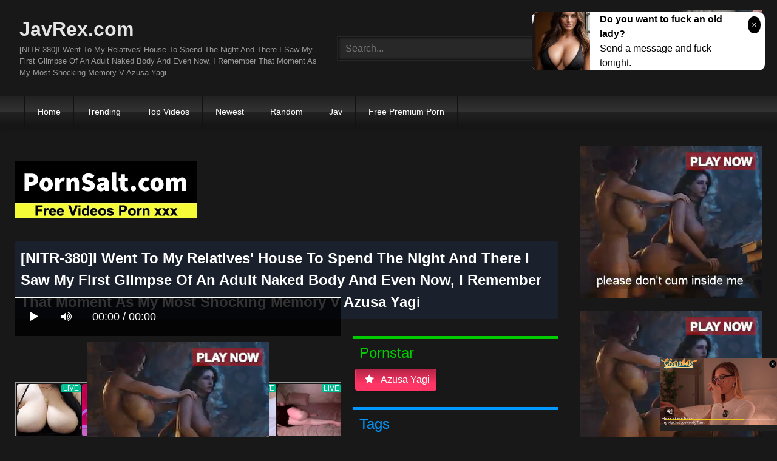

--- FILE ---
content_type: text/html; charset=UTF-8
request_url: https://javrex.com/CMG89/nitr-380-i-went-to-my-relatives-039-house-to-spend-the-night-and-there-i-saw-my-first-glimpse-of-an-adult-naked-body-and-even-now-i-remember-that-moment-as-my-most-shocking-memory-v-azusa-yagi.html
body_size: 13170
content:
<!DOCTYPE html>
<html lang="en">
<head>
    <meta charset="UTF-8">
    <meta content='width=device-width, initial-scale=1.0, maximum-scale=1.0, user-scalable=0' name='viewport' />
<title>[NITR-380]I Went To My Relatives&#039 House To Spend The Night And There I Saw My First Glimpse Of An Adult Naked Body And Even Now, I Remember That Moment As My Most Shocking Memory V Azusa Yagi</title>
<link rel="stylesheet" href="https://javrex.com/cdn/fluidplayer/fluidplayer.min.css" type="text/css"/>
<script type="text/javascript" src="https://javrex.com/cdn/fluidplayer/fluidplayer.min.js?ver=1.1"></script>
<link rel="shortcut icon" href="/favicon.png">
<link rel="canonical" href="https://javrex.com/CMG89/nitr-380-i-went-to-my-relatives-039-house-to-spend-the-night-and-there-i-saw-my-first-glimpse-of-an-adult-naked-body-and-even-now-i-remember-that-moment-as-my-most-shocking-memory-v-azusa-yagi.html" />
<meta property="og:type" content="video.movie" />
<meta property="og:video:url" content="http://javrex.com/CMG89/nitr-380-i-went-to-my-relatives-039-house-to-spend-the-night-and-there-i-saw-my-first-glimpse-of-an-adult-naked-body-and-even-now-i-remember-that-moment-as-my-most-shocking-memory-v-azusa-yagi.html" />
<meta property="og:video:type" content="text/html" /><meta property="video:duration" content="8160" /><meta property="og:locale" content="en_US" />
<meta property="og:title" content="[NITR-380]I Went To My Relatives&#039 House To Spend The Night And There I Saw My First Glimpse Of An Adult Naked Body And Even Now, I Remember That Moment As My Most Shocking Memory V Azusa Yagi" />
<meta property="og:description" content="[NITR-380]I Went To My Relatives&#039 House To Spend The Night And There I Saw My First Glimpse Of An Adult Naked Body And Even Now, I Remember That Moment As My Most Shocking Memory V Azusa Yagi jav porn streaming" />
<meta name="description" content="[NITR-380]I Went To My Relatives&#039 House To Spend The Night And There I Saw My First Glimpse Of An Adult Naked Body And Even Now, I Remember That Moment As My Most Shocking Memory V Azusa Yagi jav porn streaming" />
<meta property="og:url" content="http://javrex.com/CMG89/nitr-380-i-went-to-my-relatives-039-house-to-spend-the-night-and-there-i-saw-my-first-glimpse-of-an-adult-naked-body-and-even-now-i-remember-that-moment-as-my-most-shocking-memory-v-azusa-yagi.html" />
<meta property="og:site_name" content="[NITR-380]I Went To My Relatives&#039 House To Spend The Night And There I Saw My First Glimpse Of An Adult Naked Body And Even Now, I Remember That Moment As My Most Shocking Memory V Azusa Yagi" />
<meta property="og:image" content="" /><meta name="exoclick-site-verification" content="2dc225782fdc1dcdc70616663b77d494"><meta name="clckd" content="fcc4a6402cf6ef9fae2e4e441ec4d180" /><meta name="viewport" content="initial-scale=1, maximum-scale=1, user-scalable=no">
<script type="text/javascript" src="https://javrex.com/cdn/jquery-1.10.2.js"></script>
<script type="text/javascript" src="https://javrex.com/cdn/jquery-migrate-1.2.1.min.js"></script>
<script type="text/javascript" src="https://cdnjs.cloudflare.com/ajax/libs/fancybox/3.1.20/jquery.fancybox.js"></script>
<link href="https://cdnjs.cloudflare.com/ajax/libs/fancybox/3.1.20/jquery.fancybox.css" rel="stylesheet" type="text/css" />
<link href="https://cdnjs.cloudflare.com/ajax/libs/font-awesome/4.7.0/css/font-awesome.css" rel="stylesheet" type="text/css" />
<link href="https://javrex.com/temp/7/style.css?ver=3" rel="stylesheet" type="text/css" />
<link href="https://javrex.com/temp/7/mix.css?ver=2" rel="stylesheet" type="text/css" />
<script type="text/javascript" src="https://javrex.com/cdn/videojw/jwplayer.js?ver=2.0"></script>
<link href="https://javrex.com/cdn/videojw/fontvideo.css" rel="stylesheet" type="text/css" />
<link href="https://javrex.com/cdn/cssfix.css?ver=8" rel="stylesheet" type="text/css" />
<script>
searchfilter = '';
</script>
<style>
.mobi-tag li { width:auto; float:left}
.mobi-tag li a { border: solid 1px #FFF; padding:10px; margin:3px}
</style>
</head>
<body>
<div class="menu-mobi" style="display:  none;">
<div class="closemb" style="display: block; position:fixed; left:70%"><i class="fa fa-times" aria-hidden="true"></i></div>
<li><a style="background:#333" href="https://javrex.com/"><i class="fa fa-home"></i> Home</a></li>
<li><a style="background:#333" href="https://javrex.com/trending"><i class="fa fa-home"></i> Trending</a></li>
<li><a style="background:#333" href="https://javrex.com/top/"><i class="fa fa-home"></i> Top Videos</a></li>
<li><a style="background:#333" href="https://javrex.com/newest"><i class="fa fa-clock-o"></i> Newest</a></li>
<li><a style="background:#333" href="https://javrex.com/random"><i class="fa fa-refresh"></i> Random Videos</a></li>
<li><a style="background:#333" href="https://javrex.com/jav/"><i class="fa fa-refresh"></i> Jav</a></li>
<li><a style="background:#333" target="_blank" href="https://pornken.com">Free Premium Porn</a></li>
<div class="mobi-tag">
			<li><a href="https://javrex.com/tags/amateur/">amateur</a></li>
			<li><a href="https://javrex.com/tags/anal/">anal</a></li>
			<li><a href="https://javrex.com/tags/big-tits/">big tits</a></li>
			<li><a href="https://javrex.com/tags/blowjob/">blowjob</a></li>
			<li><a href="https://javrex.com/tags/bukkake/">bukkake</a></li>
			<li><a href="https://javrex.com/tags/cosplay/">cosplay</a></li>
			<li><a href="https://javrex.com/tags/cumshot/">cumshot</a></li>
			<li><a href="https://javrex.com/tags/handjob/">handjob</a></li>
			<li><a href="https://javrex.com/tags/hardcore/">hardcore</a></li>
			<li><a href="https://javrex.com/tags/japan/">japan</a></li>
			<li><a href="https://javrex.com/tags/lesbian/">lesbian</a></li>
			<li><a href="https://javrex.com/tags/lingerie/">lingerie</a></li>
			<li><a href="https://javrex.com/tags/maid/">maid</a></li>
			<li><a href="https://javrex.com/tags/massage/">massage</a></li>
			<li><a href="https://javrex.com/tags/milf/">milf</a></li>
			<li><a href="https://javrex.com/tags/nurse/">nurse</a></li>
			<li><a href="https://javrex.com/tags/office/">office</a></li>
			<li><a href="https://javrex.com/tags/outdoor/">outdoor</a></li>
			<li><a href="https://javrex.com/tags/school/">school</a></li>
			<li><a href="https://javrex.com/tags/squirt/">squirt</a></li>
			<li><a href="https://javrex.com/tags/teacher/">teacher</a></li>
			<li><a href="https://javrex.com/tags/teen/">teen</a></li>
			<li><a href="https://javrex.com/tags/threesome/">threesome</a></li>
			<li><a href="https://javrex.com/tags/tit-fuck/">tit fuck</a></li>
			<li><a href="https://javrex.com/tags/webcam/">webcam</a></li>
<div class="clearfix"></div>
</div> 
</div>
<div class="overlay">
</div>
    <div id="page">
        <header id="masthead" class="site-header" role="banner">
            <div class="site-branding row">
                <div class="logo">
                    <a href="/"  title="JavRex.com">JavRex.com</a>
                    <p class="site-description">[NITR-380]I Went To My Relatives&#039 House To Spend The Night And There I Saw My First Glimpse Of An Adult Naked Body And Even Now, I Remember That Moment As My Most Shocking Memory V Azusa Yagi</p>
                </div>
                <div class="header-search ">
<input value="" id="intextmb"  placeholder="Search..." type="text">
                       <button class="mbfind" id="gosearchmb"><i class="fa fa-search" aria-hidden="true"></i></button>
                       
                </div>
                					<div><script type="application/javascript">
    var ad_idzone = "3561141",
    ad_width = "300",
    ad_height = "100"
</script>
<script type="application/javascript" src="https://a.realsrv.com/ads.js"></script>
<noscript>
    <iframe src="https://syndication.realsrv.com/ads-iframe-display.php?idzone=3561141&output=noscript" width="300" height="100" scrolling="no" marginwidth="0" marginheight="0" frameborder="0"></iframe>
</noscript></div>
			
            </div>
            <nav id="site-navigation" class="main-navigation" role="navigation">
                <div id="head-mobile"></div>
                <div id="opencate" class="button-nav">Menu</div>
                <ul id="menu-main-menu" class="menu">
                    <li><a href="/">Home</a></li>
                    <li>
        <a href="https://javrex.com/trending/">Trending</a>
      </li>
      <li>
        <a href="https://javrex.com/top/">Top Videos</a>
      </li>
      <li>
        <a href="https://javrex.com/newest/">Newest</a>
      </li>
      <li>
        <a href="https://javrex.com/random/">Random</a>
      </li>
      <li>
        <a href="https://javrex.com/jav/">Jav</a>
      </li>
      <li>
      	<a target="_blank" href="https://pornken.com">Free Premium Porn</a>
      </li>
                </ul>
            </nav>
            <div class="clear"></div>
        </header>
  
        <div id="content" class="site-content row">
            <div id="primary" class="content-area with-sidebar-right">
                <main id="main" class="site-main with-sidebar-right" role="main">
					<div class="happy-header-mobile"><script type="application/javascript">
    var ad_idzone = "3561137",
    ad_width = "300",
    ad_height = "250"
</script>
<script type="application/javascript" src="https://a.realsrv.com/ads.js"></script>
<noscript>
    <iframe src="https://syndication.realsrv.com/ads-iframe-display.php?idzone=3561137&output=noscript" width="300" height="250" scrolling="no" marginwidth="0" marginheight="0" frameborder="0"></iframe>
</noscript></div>
                            

<br /><a target="_blank" href="https://pornsalt.com"><img src="https://sun9-53.userapi.com/7UU4GuXAYOpwml-BFDNlhE6ej5aW8KWmQ5pNUQ/2urvt57MjRE.jpg"></a><br /><br /><style>
#updateleech a { font-weight:bold; display:inline-block; padding:5px 10px; background:#0C0; color:#FFF; border-radius:3px; border: solid 1px #090}
</style>
<div class="movie"><div class="centerlist">
<div class="boxtitle"><h1>[NITR-380]I Went To My Relatives&#039 House To Spend The Night And There I Saw My First Glimpse Of An Adult Naked Body And Even Now, I Remember That Moment As My Most Shocking Memory V Azusa Yagi</h1></div>
<br />
<div class="content_movie">
<div style="position:relative">
<div class="adsvideo"><div style="text-align:center"><div class="popvideo" style="text-align:center"><script type="application/javascript">
    var ad_idzone = "4147964",
    ad_width = "300",
    ad_height = "250"
</script>
<script type="application/javascript" src="https://a.realsrv.com/ads.js"></script>
<noscript>
    <iframe src="https://syndication.realsrv.com/ads-iframe-display.php?idzone=4147964&output=noscript" width="300" height="250" scrolling="no" marginwidth="0" marginheight="0" frameborder="0"></iframe>
</noscript></div></div><div class="fakeplay">&nbsp; &nbsp; <i class="fa fa-play" aria-hidden="true"></i> &nbsp; &nbsp; <i class='fa fa-volume-up'></i>  &nbsp; &nbsp; 00:00 / 00:00  </div><a href="javascript:;" class="skipads1" id="skipad">Skip Ad</a></div>
<div id="loadmovies"></div>
</div>
<div class="hitview_content">View : 1.127M&nbsp; &nbsp; &nbsp;
 <a style="font-size:18px; font-weight:bold; display:none" target="_blank" href="https://media.r18.com/track/MTcyOS4xLjEuMS4wLjAuMC4wLjA/special/hotsales/"><i class="fa fa-cloud-download" aria-hidden="true"></i> Download Video Full HD</a></div>
  <div id="updateleech"></div>
<div class="happy-under-player"><script type="application/javascript">
    var ad_idzone = "4147966",
    ad_width = "728",
    ad_height = "90"
</script>
<script type="application/javascript" src="https://a.realsrv.com/ads.js"></script>
<noscript>
    <iframe src="https://syndication.realsrv.com/ads-iframe-display.php?idzone=4147966&output=noscript" width="728" height="90" scrolling="no" marginwidth="0" marginheight="0" frameborder="0"></iframe>
</noscript></div>	

<div class="screenshot">
</div>
</div>
<div class="adsleft">
<div class="infomovie">
<div class="desmemo"></div>
<div id="actorstag">
    <div class="actors">
    <div class="linetag taggreen"><span class="taggreenin">Pornstar</span></div>
    <a class="label" href="https://javrex.com/pornstar/azusa-yagi/"><i class="fa fa-star"></i> azusa yagi</a>     <div class="clearfix"></div>
    </div>
	<br />
        </div>
<div id="tagtags">    
        <div class="tagcate">
    <div class="linetag tagblue"><span class="tagbluein">Tags</span></div>
    <div id="tags">
    <a class="label" href="https://javrex.com/category/censored/">censored</a><a class="label" href="https://javrex.com/tag/shota/">shota</a><a class="label" href="https://javrex.com/tag/creampie/">creampie</a><a class="label" href="https://javrex.com/tag/mature-woman/">mature woman</a><a class="label" href="https://javrex.com/tag/big-tits/">big tits</a><a class="label" href="https://javrex.com/tag/high-vision/">high vision</a><a class="label" href="https://javrex.com/tag/single-work/">single work</a><a class="label" href="https://javrex.com/tag/incest/">incest</a>    </div>
     <div class="clearfix"></div>
    </div>
</div>
<p style="padding:5px">従兄弟に会う事を楽しみにしていた私ですが、玄関で出迎えてくれた伯母の豊満な胸に目が釘付けになって固まってしまい挨拶もろくに出来ませんでした。一緒にお風呂に入る事になって心臓もアソコもバクバクのビンビン。脱衣所で伯母は平気で服を脱ぎ、ド迫力のオッパイを下から見上げた時は気絶するかと思いました。そして、湯船に浮かぶ巨大な乳、従兄弟と体を洗い合いしている時もデカパイをガン見です。私の体も洗ってくれたのですが、伯母の手が下半身にきた時に恥ずかしくて、泡だらけで途中で風呂場から逃げだしました。その夜……。</p>
</div>
</div>
<div class="clearfix"></div>
</div></div>
<div style="padding:3px; margin-top:50px"><script type="application/javascript" data-idzone="4147968" src="https://a.realsrv.com/nativeads-v2.js" ></script></div><div class="listmovie">
<li>
    	<div class="pad">
        	<div class="box">
            <div class="img">
            <div class="mome"><i class="fa fa-eye" aria-hidden="true"></i>1.127M</div>
                                    <div class="momedura"><i class="fa fa-clock-o" aria-hidden="true"></i>136 min</div>
                        	<img alt="[NITR-380]I Went To My Relatives&#039 House To Spend The Night And There I Saw My First Glimpse Of An Adult Naked Body And Even Now, I Remember That Moment As My Most Shocking Memory V Azusa Yagi" class="lazy " data-src="https://pics.dmm.co.jp/digital/video/49nitr00380/49nitr00380pl.jpg" src="/cdn/load.gif" />
                </div>
                <h3><a title="[NITR-380]I Went To My Relatives&#039 House To Spend The Night And There I Saw My First Glimpse Of An Adult Naked Body And Even Now, I Remember That Moment As My Most Shocking Memory V Azusa Yagi" href="https://javrex.com/CMG89/nitr-380-i-went-to-my-relatives-039-house-to-spend-the-night-and-there-i-saw-my-first-glimpse-of-an-adult-naked-body-and-even-now-i-remember-that-moment-as-my-most-shocking-memory-v-azusa-yagi.html">[NITR-380]I Went To My Relatives&#039 House To Spend The Night And There I Saw My First Glimpse Of An Adult Naked Body And Even Now, I Remember That Moment As My Most Shocking Memory V Azusa Yagi</a></h3>
             </div>
        </div>
</li>
<li>
    	<div class="pad">
        	<div class="box">
            <div class="img">
            <div class="mome"><i class="fa fa-eye" aria-hidden="true"></i>219.799K</div>
                                    <div class="momedura"><i class="fa fa-clock-o" aria-hidden="true"></i>93 min</div>
                        	<img alt="[BKD-198]Mother/ Child Fucking (Narusawa Road) Azusa Yagi" class="lazy " data-src="https://pics.dmm.co.jp/digital/video/bkd00198/bkd00198pl.jpg" src="/cdn/load.gif" />
                </div>
                <h3><a title="[BKD-198]Mother/ Child Fucking (Narusawa Road) Azusa Yagi" href="https://javrex.com/eqdk7/bkd-198-mother-child-fucking-narusawa-road-azusa-yagi.html">[BKD-198]Mother/ Child Fucking (Narusawa Road) Azusa Yagi</a></h3>
             </div>
        </div>
</li>
<li>
    	<div class="pad">
        	<div class="box">
            <div class="img">
            <div class="mome"><i class="fa fa-eye" aria-hidden="true"></i>613.660K</div>
                                    <div class="momedura"><i class="fa fa-clock-o" aria-hidden="true"></i>150 min</div>
                        	<img alt="[SPRD-1050]My Husband Told Me To Fuck Another Man Azusa Yagi" class="lazy " data-src="https://pics.dmm.co.jp/digital/video/18sprd01050/18sprd01050pl.jpg" src="/cdn/load.gif" />
                </div>
                <h3><a title="[SPRD-1050]My Husband Told Me To Fuck Another Man Azusa Yagi" href="https://javrex.com/qgAGj/sprd-1050-my-husband-told-me-to-fuck-another-man-azusa-yagi.html">[SPRD-1050]My Husband Told Me To Fuck Another Man Azusa Yagi</a></h3>
             </div>
        </div>
</li>
<li>
    	<div class="pad">
        	<div class="box">
            <div class="img">
            <div class="mome"><i class="fa fa-eye" aria-hidden="true"></i>1.571M</div>
                                    <div class="momedura"><i class="fa fa-clock-o" aria-hidden="true"></i>92 min</div>
                        	<img alt="[VEC-327]My Mother Has An Excessively Powerful Sex Drive (With Infidelity Tendencies) So She Fucked My Beloved Boyfriend Azusa Yagi" class="lazy " data-src="https://pics.dmm.co.jp/digital/video/vec00327/vec00327pl.jpg" src="/cdn/load.gif" />
                </div>
                <h3><a title="[VEC-327]My Mother Has An Excessively Powerful Sex Drive (With Infidelity Tendencies) So She Fucked My Beloved Boyfriend Azusa Yagi" href="https://javrex.com/aqgbM/vec-327-my-mother-has-an-excessively-powerful-sex-drive-with-infidelity-tendencies-so-she-fucked-my-beloved-boyfriend-azusa-yagi.html">[VEC-327]My Mother Has An Excessively Powerful Sex Drive (With Infidelity Tendencies) So She Fucked My Beloved Boyfriend Azusa Yagi</a></h3>
             </div>
        </div>
</li>
<li>
    	<div class="pad">
        	<div class="box">
            <div class="img">
            <div class="mome"><i class="fa fa-eye" aria-hidden="true"></i>43.035K</div>
                                    <div class="momedura"><i class="fa fa-clock-o" aria-hidden="true"></i>134 min</div>
                        	<img alt="[SPRD-1095]Her Husband Doesn&#039t Suspect A Thing... Azusa Yagi" class="lazy " data-src="https://pics.dmm.co.jp/digital/video/18sprd01095/18sprd01095pl.jpg" src="/cdn/load.gif" />
                </div>
                <h3><a title="[SPRD-1095]Her Husband Doesn&#039t Suspect A Thing... Azusa Yagi" href="https://javrex.com/xK4LG/sprd-1095-her-husband-doesn-039t-suspect-a-thing-azusa-yagi.html">[SPRD-1095]Her Husband Doesn&#039t Suspect A Thing... Azusa Yagi</a></h3>
             </div>
        </div>
</li>
<li>
    	<div class="pad">
        	<div class="box">
            <div class="img">
            <div class="mome"><i class="fa fa-eye" aria-hidden="true"></i>1.403M</div>
                                    <div class="momedura"><i class="fa fa-clock-o" aria-hidden="true"></i>130 min</div>
                        	<img alt="[EMBZ-174]A Beautiful Married Woman Discovers Bondage Aphrodisiac Oil Massage. She Convulses And Squirts! Her Ripe Body Orgasms Wildly!! Azusa Yagi" class="lazy " data-src="https://pics.dmm.co.jp/digital/video/embz00174/embz00174pl.jpg" src="/cdn/load.gif" />
                </div>
                <h3><a title="[EMBZ-174]A Beautiful Married Woman Discovers Bondage Aphrodisiac Oil Massage. She Convulses And Squirts! Her Ripe Body Orgasms Wildly!! Azusa Yagi" href="https://javrex.com/LAkAL/embz-174-a-beautiful-married-woman-discovers-bondage-aphrodisiac-oil-massage-she-convulses-and-squirts-her-ripe-body-orgasms-wildly-azusa-yagi.html">[EMBZ-174]A Beautiful Married Woman Discovers Bondage Aphrodisiac Oil Massage. She Convulses And Squirts! Her Ripe Body Orgasms Wildly!! Azusa Yagi</a></h3>
             </div>
        </div>
</li>
<li>
    	<div class="pad">
        	<div class="box">
            <div class="img">
            <div class="mome"><i class="fa fa-eye" aria-hidden="true"></i>937.569K</div>
                                    <div class="momedura"><i class="fa fa-clock-o" aria-hidden="true"></i>106 min</div>
                        	<img alt="[VEC-350]My Mother&#039s Friend Azusa Yagi" class="lazy " data-src="https://pics.dmm.co.jp/digital/video/vec00350/vec00350pl.jpg" src="/cdn/load.gif" />
                </div>
                <h3><a title="[VEC-350]My Mother&#039s Friend Azusa Yagi" href="https://javrex.com/5gM88/vec-350-my-mother-039s-friend-azusa-yagi.html">[VEC-350]My Mother&#039s Friend Azusa Yagi</a></h3>
             </div>
        </div>
</li>
<li>
    	<div class="pad">
        	<div class="box">
            <div class="img">
            <div class="mome"><i class="fa fa-eye" aria-hidden="true"></i>124.039K</div>
                                    <div class="momedura"><i class="fa fa-clock-o" aria-hidden="true"></i>121 min</div>
                        	<img alt="[MOND-163]Azusa Yagi And Her Beloved Female Coworker" class="lazy " data-src="https://pics.dmm.co.jp/digital/video/18mond00163/18mond00163pl.jpg" src="/cdn/load.gif" />
                </div>
                <h3><a title="[MOND-163]Azusa Yagi And Her Beloved Female Coworker" href="https://javrex.com/8KExE/mond-163-azusa-yagi-and-her-beloved-female-coworker.html">[MOND-163]Azusa Yagi And Her Beloved Female Coworker</a></h3>
             </div>
        </div>
</li>
<li>
    	<div class="pad">
        	<div class="box">
            <div class="img">
            <div class="mome"><i class="fa fa-eye" aria-hidden="true"></i>1.618M</div>
                                    <div class="momedura"><i class="fa fa-clock-o" aria-hidden="true"></i>115 min</div>
                        	<img alt="AUKG-371 Lustful Nipples Bing Slimy Wet Lesbian" class="lazy " data-src="https://pics.dmm.co.jp/digital/video/aukg00371/aukg00371pl.jpg" src="/cdn/load.gif" />
                </div>
                <h3><a title="AUKG-371 Lustful Nipples Bing Slimy Wet Lesbian" href="https://javrex.com/47KXg/aukg-371-lustful-nipples-bing-slimy-wet-lesbian.html">AUKG-371 Lustful Nipples Bing Slimy Wet Lesbian</a></h3>
             </div>
        </div>
</li>
<li>
    	<div class="pad">
        	<div class="box">
            <div class="img">
            <div class="mome"><i class="fa fa-eye" aria-hidden="true"></i>1.842M</div>
                                    <div class="momedura"><i class="fa fa-clock-o" aria-hidden="true"></i>150 min</div>
                        	<img alt="JUFD-376 Yuzu Azusa'S Lewd Introduction To A Plump Mother Who Shows Off Her Bundo" class="lazy " data-src="https://pics.dmm.co.jp/digital/video/jufd00376/jufd00376pl.jpg" src="/cdn/load.gif" />
                </div>
                <h3><a title="JUFD-376 Yuzu Azusa'S Lewd Introduction To A Plump Mother Who Shows Off Her Bundo" href="https://javrex.com/Mk8Rd/jufd-376-yuzu-azusa-s-lewd-introduction-to-a-plump-mother-who-shows-off-her-bundo.html">JUFD-376 Yuzu Azusa'S Lewd Introduction To A Plump Mother Who Shows Off Her Bundo</a></h3>
             </div>
        </div>
</li>
<li>
    	<div class="pad">
        	<div class="box">
            <div class="img">
            <div class="mome"><i class="fa fa-eye" aria-hidden="true"></i>1.389M</div>
                                    <div class="momedura"><i class="fa fa-clock-o" aria-hidden="true"></i>124 min</div>
                        	<img alt="SPRD-993 My Mother-In-Law, Much Better Than My Wife ... Azusa Yagi" class="lazy " data-src="https://pics.dmm.co.jp/digital/video/18sprd00993/18sprd00993pl.jpg" src="/cdn/load.gif" />
                </div>
                <h3><a title="SPRD-993 My Mother-In-Law, Much Better Than My Wife ... Azusa Yagi" href="https://javrex.com/oGzaA/sprd-993-my-mother-in-law-much-better-than-my-wife-azusa-yagi.html">SPRD-993 My Mother-In-Law, Much Better Than My Wife ... Azusa Yagi</a></h3>
             </div>
        </div>
</li>
<li>
    	<div class="pad">
        	<div class="box">
            <div class="img">
            <div class="mome"><i class="fa fa-eye" aria-hidden="true"></i>644.078K</div>
                                    <div class="momedura"><i class="fa fa-clock-o" aria-hidden="true"></i>118 min</div>
                        	<img alt="ISD-111 Mother Of Super-Deca Milk Harvesting Rice In Gunma Azusa Yagi" class="lazy " data-src="https://pics.dmm.co.jp/digital/video/isd00111/isd00111pl.jpg" src="/cdn/load.gif" />
                </div>
                <h3><a title="ISD-111 Mother Of Super-Deca Milk Harvesting Rice In Gunma Azusa Yagi" href="https://javrex.com/xezXj/isd-111-mother-of-super-deca-milk-harvesting-rice-in-gunma-azusa-yagi.html">ISD-111 Mother Of Super-Deca Milk Harvesting Rice In Gunma Azusa Yagi</a></h3>
             </div>
        </div>
</li>
<li>
    	<div class="pad">
        	<div class="box">
            <div class="img">
            <div class="mome"><i class="fa fa-eye" aria-hidden="true"></i>1.775M</div>
                                    <div class="momedura"><i class="fa fa-clock-o" aria-hidden="true"></i>105 min</div>
                        	<img alt="SPRD-1027 Big Tits Married Library Librarian Azusa Yagi" class="lazy " data-src="https://pics.dmm.co.jp/digital/video/18sprd01027/18sprd01027pl.jpg" src="/cdn/load.gif" />
                </div>
                <h3><a title="SPRD-1027 Big Tits Married Library Librarian Azusa Yagi" href="https://javrex.com/Xexeg/sprd-1027-big-tits-married-library-librarian-azusa-yagi.html">SPRD-1027 Big Tits Married Library Librarian Azusa Yagi</a></h3>
             </div>
        </div>
</li>
<li>
    	<div class="pad">
        	<div class="box">
            <div class="img">
            <div class="mome"><i class="fa fa-eye" aria-hidden="true"></i>756.437K</div>
                                    <div class="momedura"><i class="fa fa-clock-o" aria-hidden="true"></i>242 min</div>
                        	<img alt="NACX-020 10 Mature Women Who Are Seriously Spree" class="lazy " data-src="https://pics.dmm.co.jp/digital/video/h_237nacx00020/h_237nacx00020pl.jpg" src="/cdn/load.gif" />
                </div>
                <h3><a title="NACX-020 10 Mature Women Who Are Seriously Spree" href="https://javrex.com/oGXog/nacx-020-10-mature-women-who-are-seriously-spree.html">NACX-020 10 Mature Women Who Are Seriously Spree</a></h3>
             </div>
        </div>
</li>
<li>
    	<div class="pad">
        	<div class="box">
            <div class="img">
            <div class="mome"><i class="fa fa-eye" aria-hidden="true"></i>1.698M</div>
                                    <div class="momedura"><i class="fa fa-clock-o" aria-hidden="true"></i>118 min</div>
                        	<img alt="HDKA-122 Naked Visiting Caregiver Azusa Yagi" class="lazy " data-src="https://pics.dmm.co.jp/digital/video/h_237hdka00122/h_237hdka00122pl.jpg" src="/cdn/load.gif" />
                </div>
                <h3><a title="HDKA-122 Naked Visiting Caregiver Azusa Yagi" href="https://javrex.com/nroXY/hdka-122-naked-visiting-caregiver-azusa-yagi.html">HDKA-122 Naked Visiting Caregiver Azusa Yagi</a></h3>
             </div>
        </div>
</li>
<li>
    	<div class="pad">
        	<div class="box">
            <div class="img">
            <div class="mome"><i class="fa fa-eye" aria-hidden="true"></i>1.552M</div>
                                    <div class="momedura"><i class="fa fa-clock-o" aria-hidden="true"></i>86 min</div>
                        	<img alt="VEC-360 The Manager'S Wife Is Too Erotic ... Azusa Yagi" class="lazy " data-src="https://pics.dmm.co.jp/digital/video/vec00360/vec00360pl.jpg" src="/cdn/load.gif" />
                </div>
                <h3><a title="VEC-360 The Manager'S Wife Is Too Erotic ... Azusa Yagi" href="https://javrex.com/kr6qG/vec-360-the-manager-s-wife-is-too-erotic-azusa-yagi.html">VEC-360 The Manager'S Wife Is Too Erotic ... Azusa Yagi</a></h3>
             </div>
        </div>
</li>
<li>
    	<div class="pad">
        	<div class="box">
            <div class="img">
            <div class="mome"><i class="fa fa-eye" aria-hidden="true"></i>607.855K</div>
                                    <div class="momedura"><i class="fa fa-clock-o" aria-hidden="true"></i>242 min</div>
                        	<img alt="NASH-078 Muchimuchi Thick Married Woman And Thick Creampie Sex 8 People Vol.02" class="lazy " data-src="https://pics.dmm.co.jp/digital/video/h_067nash00078/h_067nash00078pl.jpg" src="/cdn/load.gif" />
                </div>
                <h3><a title="NASH-078 Muchimuchi Thick Married Woman And Thick Creampie Sex 8 People Vol.02" href="https://javrex.com/MqkY8/nash-078-muchimuchi-thick-married-woman-and-thick-creampie-sex-8-people-vol-02.html">NASH-078 Muchimuchi Thick Married Woman And Thick Creampie Sex 8 People Vol.02</a></h3>
             </div>
        </div>
</li>
<li>
    	<div class="pad">
        	<div class="box">
            <div class="img">
            <div class="mome"><i class="fa fa-eye" aria-hidden="true"></i>1.040M</div>
                                    <div class="momedura"><i class="fa fa-clock-o" aria-hidden="true"></i>244 min</div>
                        	<img alt="NASH-152 There May Not Be Such An Opportunity Anymore, So I Stayed In Love With My Son Who Lives Far Away Until The Morning Came For A Long Time." class="lazy " data-src="https://pics.dmm.co.jp/digital/video/h_067nash00152/h_067nash00152pl.jpg" src="/cdn/load.gif" />
                </div>
                <h3><a title="NASH-152 There May Not Be Such An Opportunity Anymore, So I Stayed In Love With My Son Who Lives Far Away Until The Morning Came For A Long Time." href="https://javrex.com/rqgK6/nash-152-there-may-not-be-such-an-opportunity-anymore-so-i-stayed-in-love-with-my-son-who-lives-far-away-until-the-morning-came-for-a-long-time.html">NASH-152 There May Not Be Such An Opportunity Anymore, So I Stayed In Love With My Son Who Lives Far Away Until The Morning Came For A Long Time.</a></h3>
             </div>
        </div>
</li>
<li>
    	<div class="pad">
        	<div class="box">
            <div class="img">
            <div class="mome"><i class="fa fa-eye" aria-hidden="true"></i>938.962K</div>
                                    <div class="momedura"><i class="fa fa-clock-o" aria-hidden="true"></i>114 min</div>
                        	<img alt="VAGU-216 Mother-In-Law'S Mother Who Works Secretly In A Super-Luxury Creampie Specialty Mature Woman Soap "Please Keep Secret For Everyone In The Family ..." Azusa Yagi" class="lazy " data-src="https://pics.dmm.co.jp/digital/video/vagu00216/vagu00216pl.jpg" src="/cdn/load.gif" />
                </div>
                <h3><a title="VAGU-216 Mother-In-Law'S Mother Who Works Secretly In A Super-Luxury Creampie Specialty Mature Woman Soap "Please Keep Secret For Everyone In The Family ..." Azusa Yagi" href="https://javrex.com/e5grR/vagu-216-mother-in-law-s-mother-who-works-secretly-in-a-super-luxury-creampie-specialty-mature-woman-soap-please-keep-secret-for-everyone-in-the-family-azusa-yagi.html">VAGU-216 Mother-In-Law'S Mother Who Works Secretly In A Super-Luxury Creampie Specialty Mature Woman Soap "Please Keep Secret For Everyone In The Family ..." Azusa Yagi</a></h3>
             </div>
        </div>
</li>
<li>
    	<div class="pad">
        	<div class="box">
            <div class="img">
            <div class="mome"><i class="fa fa-eye" aria-hidden="true"></i>635.076K</div>
                                    <div class="momedura"><i class="fa fa-clock-o" aria-hidden="true"></i>105 min</div>
                        	<img alt="VEC-391 Azusa Yagi Was Cuckold And Boobs Tits Ntr Proud Busty Bride Was Covered With My Friends Until Cum Shot" class="lazy " data-src="https://pics.dmm.co.jp/digital/video/vec00391/vec00391pl.jpg" src="/cdn/load.gif" />
                </div>
                <h3><a title="VEC-391 Azusa Yagi Was Cuckold And Boobs Tits Ntr Proud Busty Bride Was Covered With My Friends Until Cum Shot" href="https://javrex.com/85yE6/vec-391-azusa-yagi-was-cuckold-and-boobs-tits-ntr-proud-busty-bride-was-covered-with-my-friends-until-cum-shot.html">VEC-391 Azusa Yagi Was Cuckold And Boobs Tits Ntr Proud Busty Bride Was Covered With My Friends Until Cum Shot</a></h3>
             </div>
        </div>
</li>
<li>
    	<div class="pad">
        	<div class="box">
            <div class="img">
            <div class="mome"><i class="fa fa-eye" aria-hidden="true"></i>1.327M</div>
                                    <div class="momedura"><i class="fa fa-clock-o" aria-hidden="true"></i>111 min</div>
                        	<img alt="VEMA-137 Azusa Yagi Pies School Trip For Two Nights And Three Days To Participate In A Spear With A Huge Breasts Female Teacher" class="lazy " data-src="https://pics.dmm.co.jp/digital/video/vema00137/vema00137pl.jpg" src="/cdn/load.gif" />
                </div>
                <h3><a title="VEMA-137 Azusa Yagi Pies School Trip For Two Nights And Three Days To Participate In A Spear With A Huge Breasts Female Teacher" href="https://javrex.com/oraeL/vema-137-azusa-yagi-pies-school-trip-for-two-nights-and-three-days-to-participate-in-a-spear-with-a-huge-breasts-female-teacher.html">VEMA-137 Azusa Yagi Pies School Trip For Two Nights And Three Days To Participate In A Spear With A Huge Breasts Female Teacher</a></h3>
             </div>
        </div>
</li>
<li>
    	<div class="pad">
        	<div class="box">
            <div class="img">
            <div class="mome"><i class="fa fa-eye" aria-hidden="true"></i>150.852K</div>
                                    <div class="momedura"><i class="fa fa-clock-o" aria-hidden="true"></i>95 min</div>
                        	<img alt="VEC-412 Wife Azusa Yagi Climaxed In Front Of Her Husband" class="lazy " data-src="https://pics.dmm.co.jp/digital/video/vec00412/vec00412pl.jpg" src="/cdn/load.gif" />
                </div>
                <h3><a title="VEC-412 Wife Azusa Yagi Climaxed In Front Of Her Husband" href="https://javrex.com/45nab/vec-412-wife-azusa-yagi-climaxed-in-front-of-her-husband.html">VEC-412 Wife Azusa Yagi Climaxed In Front Of Her Husband</a></h3>
             </div>
        </div>
</li>
<li>
    	<div class="pad">
        	<div class="box">
            <div class="img">
            <div class="mome"><i class="fa fa-eye" aria-hidden="true"></i>611.215K</div>
                                    <div class="momedura"><i class="fa fa-clock-o" aria-hidden="true"></i>242 min</div>
                        	<img alt="NACX-050 Boobs Shaking! Super Milf Mature Creampie Sex 10 People" class="lazy " data-src="https://pics.dmm.co.jp/digital/video/h_237nacx00050/h_237nacx00050pl.jpg" src="/cdn/load.gif" />
                </div>
                <h3><a title="NACX-050 Boobs Shaking! Super Milf Mature Creampie Sex 10 People" href="https://javrex.com/YqoGK/nacx-050-boobs-shaking-super-milf-mature-creampie-sex-10-people.html">NACX-050 Boobs Shaking! Super Milf Mature Creampie Sex 10 People</a></h3>
             </div>
        </div>
</li>
<li>
    	<div class="pad">
        	<div class="box">
            <div class="img">
            <div class="mome"><i class="fa fa-eye" aria-hidden="true"></i>929.373K</div>
                                    <div class="momedura"><i class="fa fa-clock-o" aria-hidden="true"></i>479 min</div>
                        	<img alt="MUCH-104 Huge Breasts! Whip Pocha Maniacs 10 People Lewd Sex 8 Hours 2 Disc" class="lazy " data-src="https://pics.dmm.co.jp/digital/video/h_796much00104/h_796much00104pl.jpg" src="/cdn/load.gif" />
                </div>
                <h3><a title="MUCH-104 Huge Breasts! Whip Pocha Maniacs 10 People Lewd Sex 8 Hours 2 Disc" href="https://javrex.com/a5L4q/much-104-huge-breasts-whip-pocha-maniacs-10-people-lewd-sex-8-hours-2-disc.html">MUCH-104 Huge Breasts! Whip Pocha Maniacs 10 People Lewd Sex 8 Hours 2 Disc</a></h3>
             </div>
        </div>
</li>


<div id="loadrelated"></div>
<div class="clearfix"></div>
<div style="text-align:center; margin:20px"><span style="border: solid 1px #CCC;border-radius: 4px;  padding: 8px 15px;    font-size: 18px; cursor: pointer;" data="12" id="showmorevideo" class="buttonbig">Show more related videos ... <i class="fa fa-refresh"></i></span></div>
<div class="clearfix"></div>
</div>

 <div style=" text-align:center"></div>
                </main>
            </div>
            <aside id="sidebar" class="widget-area with-sidebar-right" role="complementary">
            <div class="sidebar-ads">
<div class="happy-sidebar"><script type="application/javascript">
    var ad_idzone = "3561131",
    ad_width = "300",
    ad_height = "250"
</script>
<script type="application/javascript" src="https://a.realsrv.com/ads.js"></script>
<noscript>
    <iframe src="https://syndication.realsrv.com/ads-iframe-display.php?idzone=3561131&output=noscript" width="300" height="250" scrolling="no" marginwidth="0" marginheight="0" frameborder="0"></iframe>
</noscript></div><div class="happy-sidebar"><script type="application/javascript">
    var ad_idzone = "4147960",
    ad_width = "300",
    ad_height = "250"
</script>
<script type="application/javascript" src="https://a.realsrv.com/ads.js"></script>
<noscript>
    <iframe src="https://syndication.realsrv.com/ads-iframe-display.php?idzone=4147960&output=noscript" width="300" height="250" scrolling="no" marginwidth="0" marginheight="0" frameborder="0"></iframe>
</noscript></div>               <div class="clearfix"></div>
               </div>
            </aside>
            <style>
.textlink-content { padding-top:20px; padding-bottom:20px}
.textlink-content * { list-style:none }
.textlink-content  .textlink-list {padding-left:10px; border-left:none}
.textlink-content  .textlink-list .textlink-item { width:20%; float:left; padding-bottom:5px}

@media only screen and (min-width : 100px) and (max-width : 1000px) {
.textlink-content  .textlink-list .textlink-item { width:25%;}
}

@media only screen and (min-width : 100px) and (max-width : 700px) {
.textlink-content  .textlink-list .textlink-item { width:30%;}
}

@media only screen and (min-width : 100px) and (max-width : 400px) {
.textlink-content  .textlink-list .textlink-item { width:50%;}
}

@media only screen and (min-width : 100px) and (max-width : 330px) {
.textlink-content  .textlink-list .textlink-item { width:100%;}
}
</style>
<div style="clear:both"></div>
<div class="textlink-content">
		<ul class="textlink-list">
        			<li class="textlink-item"><a href="https://javkun.com">Jav Full HD</a></li>
        			<li class="textlink-item"><a href="https://javfree.watch">JavFree</a></li>
        			<li class="textlink-item"><a href="https://javjun.com">JavJunkies</a></li>
        			<li class="textlink-item"><a href="https://javhdhd.com">JavHdHd</a></li>
        			<li class="textlink-item"><a href="https://javtubefree.com">JavTube</a></li>
        			<li class="textlink-item"><a href="https://popjav.info">POPJAV</a></li>
        			<li class="textlink-item"><a href="https://javmilfporn.com">Jav MILF Porn</a></li>
        			<li class="textlink-item"><a href="https://javhd.watch">JavHD</a></li>
        			<li class="textlink-item"><a href="https://javonlinesex.com">Jav Online</a></li>
        			<li class="textlink-item"><a href="https://javfullonline.com">Jav Full Online</a></li>
        			<li class="textlink-item"><a href="https://javmomsex.com">JavMom</a></li>
        			<li class="textlink-item"><a href="https://javsexfree.com">Jav Free</a></li>
        			<li class="textlink-item"><a href="https://javmomporn.com">Jav Mom</a></li>
        			<li class="textlink-item"><a href="https://javmoviesex.com">Jav Movie</a></li>
        			<li class="textlink-item"><a href="https://javmother.com">Jav Mother</a></li>
        			<li class="textlink-item"><a href="https://javplum.com">JavPlum</a></li>
        			<li class="textlink-item"><a href="https://sexpoz.com">SexPoz</a></li>
        			<li class="textlink-item"><a href="https://javfather.com">Jav Father</a></li>
        			<li class="textlink-item"><a href="https://thebestjav.com">BestJAV</a></li>
        			<li class="textlink-item"><a href="https://javmodel.xyz">Jav Model</a></li>
        			<li class="textlink-item"><a href="https://japaneseteen.xyz">Japanese teen</a></li>
        			<li class="textlink-item"><a href="https://javshiba.com">JavShiba</a></li>
        			<li class="textlink-item"><a href="https://javbanana.com">JavBanana</a></li>
        			<li class="textlink-item"><a href="https://javfullxxx.com">Jav Full xxx</a></li>
        			<li class="textlink-item"><a href="https://javxxxmovie.com">Jav Xxx Movie</a></li>
        			<li class="textlink-item"><a href="https://javmovieporn.com">Jav Movie Porn</a></li>
        			<li class="textlink-item"><a href="https://javbrother.com">JavBrother</a></li>
        			<li class="textlink-item"><a href="https://pornken.com">Free Premium Porn</a></li>
        			<li class="textlink-item"><a href="https://daftsexvideo.com">Daftsex</a></li>
        			<li class="textlink-item"><a href="https://pornlax.com">PornLax</a></li>
        			<li class="textlink-item"><a href="https://javmovieonline.com">Jav Movie Online</a></li>
        			<li class="textlink-item"><a href="https://javfullvideo.com">Jav Full Video</a></li>
        			<li class="textlink-item"><a href="https://javvideo.xyz">Jav Video</a></li>
        			<li class="textlink-item"><a href="https://javchicken.com">Jav Chicken</a></li>
        			<li class="textlink-item"><a href="https://clipbb.com">ClipBB</a></li>
        			<li class="textlink-item"><a href="https://japansexfull.com">Japan sex full</a></li>
        			<li class="textlink-item"><a href="https://javfullhd.xyz">Jav FUllHD</a></li>
        			<li class="textlink-item"><a href="https://javsexjapan.com">Jav sex Japan</a></li>
        			<li class="textlink-item"><a href="https://dramajav.com">Drama JAV</a></li>
        			<li class="textlink-item"><a href="https://javpirate.com">Jav Pirate</a></li>
        			<li class="textlink-item"><a href="https://javfunny.com">Jav Fun</a></li>
        			<li class="textlink-item"><a href="https://javjavhd.com">Jav JavHD</a></li>
        			<li class="textlink-item"><a href="https://javteen.xyz">Jav Teen</a></li>
        			<li class="textlink-item"><a href="https://javpan.net">Javpan</a></li>
        			<li class="textlink-item"><a href="https://javtube.watch">Jav Tube</a></li>
        			<li class="textlink-item"><a href="https://javmilf.xyz">Jav MILF</a></li>
        			<li class="textlink-item"><a href="https://javmoviefree.com">Jav Movie Free</a></li>
        			<li class="textlink-item"><a href="https://gfycat.net">Gfycat</a></li>
        			<li class="textlink-item"><a href="https://javuncensored.watch">Jav Uncensored</a></li>
        			<li class="textlink-item"><a href="https://javmovie.xyz">JavMovie</a></li>
        		</ul>
</div>
<div style="clear:both"></div>
          					<div class="happy-footer-mobile">	<script type="application/javascript">
    var ad_idzone = "3561139",
    ad_width = "300",
    ad_height = "250"
</script>
<script type="application/javascript" src="https://a.realsrv.com/ads.js"></script>
<noscript>
    <iframe src="https://syndication.realsrv.com/ads-iframe-display.php?idzone=3561139&output=noscript" width="300" height="250" scrolling="no" marginwidth="0" marginheight="0" frameborder="0"></iframe>
</noscript></div>
                        <p><div class="happy-footer"><script type="application/javascript">
    var ad_idzone = "4147962",
    ad_width = "900",
    ad_height = "250"
</script>
<script type="application/javascript" src="https://a.realsrv.com/ads.js"></script>
<noscript>
    <iframe src="https://syndication.realsrv.com/ads-iframe-display.php?idzone=4147962&output=noscript" width="900" height="250" scrolling="no" marginwidth="0" marginheight="0" frameborder="0"></iframe>
</noscript></div></p>
        </div>
        <footer id="colophon" class="site-footer" role="contentinfo">
            <div class="row">
                <div class="clear"></div>
                <div class="logo-footer">
                    <a href="" rel="home">JavRex.com</a>
                    <div>[NITR-380]I Went To My Relatives&#039 House To Spend The Night And There I Saw My First Glimpse Of An Adult Naked Body And Even Now, I Remember That Moment As My Most Shocking Memory V Azusa Yagi jav porn streaming</div>
                </div>
                <div class="footer-menu-container">
                    <div class="menu-footer-menu-container">
                        <ul id="menu-footer-menu" class="menu">
                            <li><a rel="nofollow" href="javascript:;">Terms of Use</a></li>
                            <li><a rel="nofollow" href="/contact.us">Contact US</a></li>
                        </ul>
                    </div>
                </div>
                <div class="site-info"> &copy; 2018 JavRex.com - All rights reserved</div>
            </div>
        </footer>
    </div><a class="button" href="#" id="back-to-top" title="Back to top"><i class="fa fa-chevron-up"></i></a>
<script type="text/javascript" src="https://javrex.com/cdn/main2.js?ver=3"></script>
<script async src="https://www.googletagmanager.com/gtag/js?id=UA-109226040-33"></script>
<script>
  window.dataLayer = window.dataLayer || [];
  function gtag(){dataLayer.push(arguments);}
  gtag('js', new Date());
  gtag('config', 'UA-109226040-33');
</script>
<script type="application/javascript">
(function() {

    //version 1.0.0

    var adConfig = {
    "ads_host": "a.pemsrv.com",
    "syndication_host": "s.pemsrv.com",
    "idzone": 3978668,
    "popup_fallback": false,
    "popup_force": false,
    "chrome_enabled": true,
    "new_tab": false,
    "frequency_period": 5,
    "frequency_count": 2,
    "trigger_method": 3,
    "trigger_class": "",
    "trigger_delay": 0,
    "only_inline": false
};

if(!window.document.querySelectorAll){document.querySelectorAll=document.body.querySelectorAll=Object.querySelectorAll=function querySelectorAllPolyfill(r,c,i,j,a){var d=document,s=d.createStyleSheet();a=d.all;c=[];r=r.replace(/\[for\b/gi,"[htmlFor").split(",");for(i=r.length;i--;){s.addRule(r[i],"k:v");for(j=a.length;j--;){a[j].currentStyle.k&&c.push(a[j])}s.removeRule(0)}return c}}var popMagic={version:1,cookie_name:"",url:"",config:{},open_count:0,top:null,browser:null,venor_loaded:false,venor:false,configTpl:{ads_host:"",syndication_host:"",idzone:"",frequency_period:720,frequency_count:1,trigger_method:1,trigger_class:"",popup_force:false,popup_fallback:false,chrome_enabled:true,new_tab:false,cat:"",tags:"",el:"",sub:"",sub2:"",sub3:"",only_inline:false,trigger_delay:0,cookieconsent:true},init:function(config){if(typeof config.idzone==="undefined"||!config.idzone){return}if(typeof config["customTargeting"]==="undefined"){config["customTargeting"]=[]}window["customTargeting"]=config["customTargeting"]||null;var customTargeting=Object.keys(config["customTargeting"]).filter(function(c){return c.search("ex_")>=0});if(customTargeting.length){customTargeting.forEach(function(ct){return this.configTpl[ct]=null}.bind(this))}for(var key in this.configTpl){if(!Object.prototype.hasOwnProperty.call(this.configTpl,key)){continue}if(typeof config[key]!=="undefined"){this.config[key]=config[key]}else{this.config[key]=this.configTpl[key]}}if(typeof this.config.idzone==="undefined"||this.config.idzone===""){return}if(this.config.only_inline!==true){this.loadHosted()}this.addEventToElement(window,"load",this.preparePop)},getCountFromCookie:function(){if(!this.config.cookieconsent){return 0}var shownCookie=popMagic.getCookie(popMagic.cookie_name);var ctr=typeof shownCookie==="undefined"?0:parseInt(shownCookie);if(isNaN(ctr)){ctr=0}return ctr},getLastOpenedTimeFromCookie:function(){var shownCookie=popMagic.getCookie(popMagic.cookie_name);var delay=null;if(typeof shownCookie!=="undefined"){var value=shownCookie.split(";")[1];delay=value>0?parseInt(value):0}if(isNaN(delay)){delay=null}return delay},shouldShow:function(){if(popMagic.open_count>=popMagic.config.frequency_count){return false}var ctr=popMagic.getCountFromCookie();const last_opened_time=popMagic.getLastOpenedTimeFromCookie();const current_time=Math.floor(Date.now()/1e3);const maximumDelayTime=last_opened_time+popMagic.config.trigger_delay;if(last_opened_time&&maximumDelayTime>current_time){return false}popMagic.open_count=ctr;return!(ctr>=popMagic.config.frequency_count)},venorShouldShow:function(){return popMagic.venor_loaded&&popMagic.venor==="0"},setAsOpened:function(){var new_ctr=1;if(popMagic.open_count!==0){new_ctr=popMagic.open_count+1}else{new_ctr=popMagic.getCountFromCookie()+1}const last_opened_time=Math.floor(Date.now()/1e3);if(popMagic.config.cookieconsent){popMagic.setCookie(popMagic.cookie_name,`${new_ctr};${last_opened_time}`,popMagic.config.frequency_period)}},loadHosted:function(){var hostedScript=document.createElement("script");hostedScript.type="application/javascript";hostedScript.async=true;hostedScript.src="//"+this.config.ads_host+"/popunder1000.js";hostedScript.id="popmagicldr";for(var key in this.config){if(!Object.prototype.hasOwnProperty.call(this.config,key)){continue}if(key==="ads_host"||key==="syndication_host"){continue}hostedScript.setAttribute("data-exo-"+key,this.config[key])}var insertAnchor=document.getElementsByTagName("body").item(0);if(insertAnchor.firstChild){insertAnchor.insertBefore(hostedScript,insertAnchor.firstChild)}else{insertAnchor.appendChild(hostedScript)}},preparePop:function(){if(typeof exoJsPop101==="object"&&Object.prototype.hasOwnProperty.call(exoJsPop101,"add")){return}popMagic.top=self;if(popMagic.top!==self){try{if(top.document.location.toString()){popMagic.top=top}}catch(err){}}popMagic.cookie_name="zone-cap-"+popMagic.config.idzone;if(popMagic.shouldShow()){var xmlhttp=new XMLHttpRequest;xmlhttp.onreadystatechange=function(){if(xmlhttp.readyState==XMLHttpRequest.DONE){popMagic.venor_loaded=true;if(xmlhttp.status==200){popMagic.venor=xmlhttp.responseText}}};var protocol=document.location.protocol!=="https:"&&document.location.protocol!=="http:"?"https:":document.location.protocol;xmlhttp.open("GET",protocol+"//"+popMagic.config.syndication_host+"/venor.php",true);try{xmlhttp.send()}catch(error){popMagic.venor_loaded=true}}popMagic.buildUrl();popMagic.browser=popMagic.browserDetector.detectBrowser(navigator.userAgent);if(!popMagic.config.chrome_enabled&&(popMagic.browser.name==="chrome"||popMagic.browser.name==="crios")){return}var popMethod=popMagic.getPopMethod(popMagic.browser);popMagic.addEvent("click",popMethod)},getPopMethod:function(browserInfo){if(popMagic.config.popup_force){return popMagic.methods.popup}if(popMagic.config.popup_fallback&&browserInfo.name==="chrome"&&browserInfo.version>=68&&!browserInfo.isMobile){return popMagic.methods.popup}if(browserInfo.isMobile){return popMagic.methods.default}if(browserInfo.name==="chrome"){return popMagic.methods.chromeTab}return popMagic.methods.default},buildUrl:function(){var protocol=document.location.protocol!=="https:"&&document.location.protocol!=="http:"?"https:":document.location.protocol;var p=top===self?document.URL:document.referrer;var script_info={type:"inline",name:"popMagic",ver:this.version};var encodeScriptInfo=function(script_info){var result=script_info["type"]+"|"+script_info["name"]+"|"+script_info["ver"];return encodeURIComponent(btoa(result))};var customTargetingParams="";if(customTargeting&&Object.keys(customTargeting).length){var customTargetingKeys=typeof customTargeting==="object"?Object.keys(customTargeting):customTargeting;var value;customTargetingKeys.forEach(function(key){if(typeof customTargeting==="object"){value=customTargeting[key]}else if(Array.isArray(customTargeting)){value=scriptEl.getAttribute(key)}var keyWithoutExoPrefix=key.replace("data-exo-","");customTargetingParams+=`&${keyWithoutExoPrefix}=${value}`})}this.url=protocol+"//"+this.config.syndication_host+"/splash.php"+"?cat="+this.config.cat+"&idzone="+this.config.idzone+"&type=8"+"&p="+encodeURIComponent(p)+"&sub="+this.config.sub+(this.config.sub2!==""?"&sub2="+this.config.sub2:"")+(this.config.sub3!==""?"&sub3="+this.config.sub3:"")+"&block=1"+"&el="+this.config.el+"&tags="+this.config.tags+"&cookieconsent="+this.config.cookieconsent+"&scr_info="+encodeScriptInfo(script_info)+customTargetingParams},addEventToElement:function(obj,type,fn){if(obj.addEventListener){obj.addEventListener(type,fn,false)}else if(obj.attachEvent){obj["e"+type+fn]=fn;obj[type+fn]=function(){obj["e"+type+fn](window.event)};obj.attachEvent("on"+type,obj[type+fn])}else{obj["on"+type]=obj["e"+type+fn]}},addEvent:function(type,fn){var targetElements;if(popMagic.config.trigger_method=="3"){targetElements=document.querySelectorAll("a");for(i=0;i<targetElements.length;i++){popMagic.addEventToElement(targetElements[i],type,fn)}return}if(popMagic.config.trigger_method=="2"&&popMagic.config.trigger_method!=""){var trigger_classes;var trigger_classes_final=[];if(popMagic.config.trigger_class.indexOf(",")===-1){trigger_classes=popMagic.config.trigger_class.split(" ")}else{var trimmed_trigger_classes=popMagic.config.trigger_class.replace(/\s/g,"");trigger_classes=trimmed_trigger_classes.split(",")}for(var i=0;i<trigger_classes.length;i++){if(trigger_classes[i]!==""){trigger_classes_final.push("."+trigger_classes[i])}}targetElements=document.querySelectorAll(trigger_classes_final.join(", "));for(i=0;i<targetElements.length;i++){popMagic.addEventToElement(targetElements[i],type,fn)}return}popMagic.addEventToElement(document,type,fn)},setCookie:function(name,value,ttl_minutes){if(!this.config.cookieconsent){return false}ttl_minutes=parseInt(ttl_minutes,10);var now_date=new Date;now_date.setMinutes(now_date.getMinutes()+parseInt(ttl_minutes));var c_value=encodeURIComponent(value)+"; expires="+now_date.toUTCString()+"; path=/";document.cookie=name+"="+c_value},getCookie:function(name){if(!this.config.cookieconsent){return false}var i,x,y,cookiesArray=document.cookie.split(";");for(i=0;i<cookiesArray.length;i++){x=cookiesArray[i].substr(0,cookiesArray[i].indexOf("="));y=cookiesArray[i].substr(cookiesArray[i].indexOf("=")+1);x=x.replace(/^\s+|\s+$/g,"");if(x===name){return decodeURIComponent(y)}}},randStr:function(length,possibleChars){var text="";var possible=possibleChars||"ABCDEFGHIJKLMNOPQRSTUVWXYZabcdefghijklmnopqrstuvwxyz0123456789";for(var i=0;i<length;i++){text+=possible.charAt(Math.floor(Math.random()*possible.length))}return text},isValidUserEvent:function(event){if("isTrusted"in event&&event.isTrusted&&popMagic.browser.name!=="ie"&&popMagic.browser.name!=="safari"){return true}else{return event.screenX!=0&&event.screenY!=0}},isValidHref:function(href){if(typeof href==="undefined"||href==""){return false}var empty_ref=/\s?javascript\s?:/i;return!empty_ref.test(href)},findLinkToOpen:function(clickedElement){var target=clickedElement;var location=false;try{var breakCtr=0;while(breakCtr<20&&!target.getAttribute("href")&&target!==document&&target.nodeName.toLowerCase()!=="html"){target=target.parentNode;breakCtr++}var elementTargetAttr=target.getAttribute("target");if(!elementTargetAttr||elementTargetAttr.indexOf("_blank")===-1){location=target.getAttribute("href")}}catch(err){}if(!popMagic.isValidHref(location)){location=false}return location||window.location.href},getPuId:function(){return"ok_"+Math.floor(89999999*Math.random()+1e7)},browserDetector:{browserDefinitions:[["firefox",/Firefox\/([0-9.]+)(?:\s|$)/],["opera",/Opera\/([0-9.]+)(?:\s|$)/],["opera",/OPR\/([0-9.]+)(:?\s|$)$/],["edge",/Edg(?:e|)\/([0-9._]+)/],["ie",/Trident\/7\.0.*rv:([0-9.]+)\).*Gecko$/],["ie",/MSIE\s([0-9.]+);.*Trident\/[4-7].0/],["ie",/MSIE\s(7\.0)/],["safari",/Version\/([0-9._]+).*Safari/],["chrome",/(?!Chrom.*Edg(?:e|))Chrom(?:e|ium)\/([0-9.]+)(:?\s|$)/],["chrome",/(?!Chrom.*OPR)Chrom(?:e|ium)\/([0-9.]+)(:?\s|$)/],["bb10",/BB10;\sTouch.*Version\/([0-9.]+)/],["android",/Android\s([0-9.]+)/],["ios",/Version\/([0-9._]+).*Mobile.*Safari.*/],["yandexbrowser",/YaBrowser\/([0-9._]+)/],["crios",/CriOS\/([0-9.]+)(:?\s|$)/]],detectBrowser:function(userAgent){var isMobile=userAgent.match(/Android|BlackBerry|iPhone|iPad|iPod|Opera Mini|IEMobile|WebOS|Windows Phone/i);for(var i in this.browserDefinitions){var definition=this.browserDefinitions[i];if(definition[1].test(userAgent)){var match=definition[1].exec(userAgent);var version=match&&match[1].split(/[._]/).slice(0,3);var versionTails=Array.prototype.slice.call(version,1).join("")||"0";if(version&&version.length<3){Array.prototype.push.apply(version,version.length===1?[0,0]:[0])}return{name:definition[0],version:version.join("."),versionNumber:parseFloat(version[0]+"."+versionTails),isMobile:isMobile}}}return{name:"other",version:"1.0",versionNumber:1,isMobile:isMobile}}},methods:{default:function(triggeredEvent){if(!popMagic.shouldShow()||!popMagic.venorShouldShow()||!popMagic.isValidUserEvent(triggeredEvent))return true;var clickedElement=triggeredEvent.target||triggeredEvent.srcElement;var href=popMagic.findLinkToOpen(clickedElement);window.open(href,"_blank");popMagic.setAsOpened();popMagic.top.document.location=popMagic.url;if(typeof triggeredEvent.preventDefault!=="undefined"){triggeredEvent.preventDefault();triggeredEvent.stopPropagation()}return true},chromeTab:function(event){if(!popMagic.shouldShow()||!popMagic.venorShouldShow()||!popMagic.isValidUserEvent(event))return true;if(typeof event.preventDefault!=="undefined"){event.preventDefault();event.stopPropagation()}else{return true}var a=top.window.document.createElement("a");var target=event.target||event.srcElement;a.href=popMagic.findLinkToOpen(target);document.getElementsByTagName("body")[0].appendChild(a);var e=new MouseEvent("click",{bubbles:true,cancelable:true,view:window,screenX:0,screenY:0,clientX:0,clientY:0,ctrlKey:true,altKey:false,shiftKey:false,metaKey:true,button:0});e.preventDefault=undefined;a.dispatchEvent(e);a.parentNode.removeChild(a);window.open(popMagic.url,"_self");popMagic.setAsOpened()},popup:function(triggeredEvent){if(!popMagic.shouldShow()||!popMagic.venorShouldShow()||!popMagic.isValidUserEvent(triggeredEvent))return true;var winOptions="";if(popMagic.config.popup_fallback&&!popMagic.config.popup_force){var height=Math.max(Math.round(window.innerHeight*.8),300);var width=Math.max(Math.round(window.innerWidth*.7),300);var top=window.screenY+100;var left=window.screenX+100;winOptions="menubar=1,resizable=1,width="+width+",height="+height+",top="+top+",left="+left}var prePopUrl=document.location.href;var popWin=window.open(prePopUrl,popMagic.getPuId(),winOptions);setTimeout(function(){popWin.location.href=popMagic.url},200);popMagic.setAsOpened();if(typeof triggeredEvent.preventDefault!=="undefined"){triggeredEvent.preventDefault();triggeredEvent.stopPropagation()}}}};    popMagic.init(adConfig);
})();


</script>
<script>
$(document).ready(function () {
   $("body").on("contextmenu",function(e){
     return false;
   });
});
</script>

<style>
.exo_wrapper {
	transform: scale(0.5) !important;
	right: -100px !important;
	bottom: -50px !important
}
</style>
<script async src="https://www.googletagmanager.com/gtag/js?id=G-TZ318HN3P2"></script>
<script>
  window.dataLayer = window.dataLayer || [];
  function gtag(){dataLayer.push(arguments);}
  gtag('js', new Date());

  gtag('config', 'G-TZ318HN3P2');
</script>  
			<script type="application/javascript" src="https://a.realsrv.com/video-slider.js"></script>
<script type="application/javascript">
var adConfig = {
    "idzone": 3563891,
    "frequency_period": 0,
    "close_after": 5,
    "on_complete": "hide",
    "branding_enabled": 0,
    "screen_density": 25
};
ExoVideoSlider.init(adConfig);
</script>

<script async type="application/javascript" src="https://a.realsrv.com/ad-provider.js"></script> 
 <ins class="adsbyexoclick" data-zoneid="4542540"></ins> 
 <script>(AdProvider = window.AdProvider || []).push({"serve": {}});</script>	<script defer src="https://static.cloudflareinsights.com/beacon.min.js/vcd15cbe7772f49c399c6a5babf22c1241717689176015" integrity="sha512-ZpsOmlRQV6y907TI0dKBHq9Md29nnaEIPlkf84rnaERnq6zvWvPUqr2ft8M1aS28oN72PdrCzSjY4U6VaAw1EQ==" data-cf-beacon='{"version":"2024.11.0","token":"0868ae5968974652b06b31f5c2f84afb","r":1,"server_timing":{"name":{"cfCacheStatus":true,"cfEdge":true,"cfExtPri":true,"cfL4":true,"cfOrigin":true,"cfSpeedBrain":true},"location_startswith":null}}' crossorigin="anonymous"></script>
</body>
</html>

--- FILE ---
content_type: text/html; charset=utf-8
request_url: https://syndication.realsrv.com/ads-iframe-display.php?idzone=3561141&type=300x100&p=https%3A//javrex.com/CMG89/nitr-380-i-went-to-my-relatives-039-house-to-spend-the-night-and-there-i-saw-my-first-glimpse-of-an-adult-naked-body-and-even-now-i-remember-that-moment-as-my-most-shocking-memory-v-azusa-yagi.html&dt=1768523027610&sub=&tags=&cookieconsent=true&screen_resolution=1280x720&el=%22
body_size: 1427
content:
<html><body style="margin:0px;"><div>
    <a href="https://syndication.realsrv.com/click.php?d=H4sIAAAAAAAAA01SX2_bIBD_KrzkcRZgg_Fj16RSuqVR102a9hIRg22aGCKgThzx4Xd2oq06Gw79_hwclFhUTIiEUxfjKSzyhwV9gi.2J5LtvbxetQ9Wx7Pzh6x2_R1a5E9S7Yxa5EtBRInJ7unHarWgXEbwWOrxuVu_u8vL8hDW_cZs31.vmzkvIF_h74_PV8DZ5vFs_ryt.fbnA30Zz6Z.XPPNdcOa19mqBqvV7.1uUX6tZX.[base64].TsjE.RNQeTX8CjWuAg6T6OEZk5UErtHdqnHV60BZZdwap173u99qDl4yod_20ERkmu96BW.jc3GMENOdHNCB5_QgSjbI1qIv9ESXoFJ6DEc4KMr2uguGKlGVK0BJyb_AtxJ1NEp.zJEoOqyKxNHUwpV9vD5_o_4PMQ4ZXX1jCGSbTgDH5VzyMVpkaOuds5rU8Bj_c7h88b4I7sUoDpWn7DR5Dk9O9quD6WCMJx3tVl4pwqgrONFN_AaHWVIwtAwAA&cb=e2e_6969851452d651.75475630"
        id="link_e7eed64ccf43e35baa2d6e6ccbbaa0c8"
        target="_blank"
        ontouchstart=""
        onclick="
            var href='https://syndication.realsrv.com/click.php?d=H4sIAAAAAAAAA01SX2_bIBD_KrzkcRZgg_Fj16RSuqVR102a9hIRg22aGCKgThzx4Xd2oq06Gw79_hwclFhUTIiEUxfjKSzyhwV9gi.2J5LtvbxetQ9Wx7Pzh6x2_R1a5E9S7Yxa5EtBRInJ7unHarWgXEbwWOrxuVu_u8vL8hDW_cZs31.vmzkvIF_h74_PV8DZ5vFs_ryt.fbnA30Zz6Z.XPPNdcOa19mqBqvV7.1uUX6tZX.[base64].TsjE.RNQeTX8CjWuAg6T6OEZk5UErtHdqnHV60BZZdwap173u99qDl4yod_20ERkmu96BW.jc3GMENOdHNCB5_QgSjbI1qIv9ESXoFJ6DEc4KMr2uguGKlGVK0BJyb_AtxJ1NEp.zJEoOqyKxNHUwpV9vD5_o_4PMQ4ZXX1jCGSbTgDH5VzyMVpkaOuds5rU8Bj_c7h88b4I7sUoDpWn7DR5Dk9O9quD6WCMJx3tVl4pwqgrONFN_AaHWVIwtAwAA&cb=e2e_6969851452d651.75475630';
            href += '&clickX=' + event.clientX;
            href += '&clickY=' + event.clientY;
            this.href = href;
        " >
        <video
            id="video_e7eed64ccf43e35baa2d6e6ccbbaa0c8"
            loop
            muted
            autoplay
            playsinline
            preload="auto"
            width="300"
            height="100"
            
        ><source src="https://s3t3d2y1.afcdn.net/library/802424/a8cd39e36a001a9cfca1a05f171d8816d00ae0ba.mp4" type="video/mp4" /></video>
    </a>
</div><script>var exoDynamicParams={"id":"e7eed64ccf43e35baa2d6e6ccbbaa0c8","alternateMediaUrl":"https:\/\/s3t3d2y1.afcdn.net\/library\/802424\/a8cd39e36a001a9cfca1a05f171d8816d00ae0ba.mp4","width":"300","height":"100"};var elemVideo=document.getElementById("video_"+exoDynamicParams.id);if(exoDynamicParams.id&&exoDynamicParams.alternateMediaUrl&&exoDynamicParams.width&&exoDynamicParams.height&&elemVideo!==undefined&&elemVideo!==null){var video=elemVideo.play();if(video===undefined){changeVideoToGif(exoDynamicParams.id,exoDynamicParams.alternateMediaUrl,exoDynamicParams.width,exoDynamicParams.height)}else{video.then(function(_){}).catch(function(error){changeVideoToGif(exoDynamicParams.id,exoDynamicParams.alternateMediaUrl,exoDynamicParams.width,exoDynamicParams.height)})}}function getExtension(fileName){var fileNameSplitted=fileName.split('.');return fileNameSplitted[(fileNameSplitted.length-1)]}function changeVideoToGif(id,image,width,height){var elemLink=document.getElementById('link_'+id);if(getExtension(image)==='gif'&&elemLink!==undefined&&elemLink!==null){var html='<img border="0" width="'+width+'" height="'+height+'" src="'+image+'">';elemLink.innerHTML=html}}</script></body></html>

--- FILE ---
content_type: text/html; charset=utf-8
request_url: https://syndication.realsrv.com/ads-iframe-display.php?idzone=3561137&type=300x250&p=https%3A//javrex.com/CMG89/nitr-380-i-went-to-my-relatives-039-house-to-spend-the-night-and-there-i-saw-my-first-glimpse-of-an-adult-naked-body-and-even-now-i-remember-that-moment-as-my-most-shocking-memory-v-azusa-yagi.html&dt=1768523027668&sub=&tags=&cookieconsent=true&screen_resolution=1280x720&el=%22
body_size: 1384
content:
<html><body style="margin:0px;"><div>
    <a href="https://syndication.realsrv.com/click.php?d=H4sIAAAAAAAAA01RTY.cMAz9K75wBOWThONW25WqHnpY9bwKwXx0BzJKMjCzyo9vgFW7MiTx83uOY0ulNREikTTGeA0FfyrYS_62basC2pvHoZ9ZZd2cQSskKiOw5ITKUpCWl02tTCkooazVQrRtX_CX1x_PBX_G0pdtwerssewW6lvw9m10IS5mxkI9nzF.xj7cgm9Td8Lv2wlGM4QTsTl0QNYtK_owuSW8RW_s.7QMmZLyA6iqtWScMJ3.mNXjfa86UV3R_DNRSZk01bpWXCcua0q5SpLoXUpSLY6NE3JnMufajWlyV4ykxDlLpNF931guLFqUuutERzWyjjEjZdNnQmJf7yWHwYlARsDOg25gmaIHrglMsOESITqYH.DxYuK0YgDCGxjdLeAeCVdcOogjZtkwRjCn5zGrg9l2ZT_5EGG4TPM1a1yfOWC62yXCYt6xg9Z1j0OHKy6wuC1LPc44t.hzLhNhdvNeiAl7ujnPB8LojsZCpjn_gBXMxy0YeJhhgjHOF0i5P.cLJa2loDqfhCQNVSql3AjF0md8N_3Jpqk.TonR.tCmvW0p_X59.sL.b_RYKvK9lIlUhO4LofTf3eGxdJPNjXNL5dFcgl_Pmeecp.CT2KSVsfTrZ8qDapUSNbK2bbmSXFNJbJMLp52wvP8LD4oYSw8DAAA-&cb=e2e_6969851442e618.48952435"
        id="link_c3ce398037538ca393850ec2bee67f55"
        target="_blank"
        ontouchstart=""
        onclick="
            var href='https://syndication.realsrv.com/click.php?d=H4sIAAAAAAAAA01RTY.cMAz9K75wBOWThONW25WqHnpY9bwKwXx0BzJKMjCzyo9vgFW7MiTx83uOY0ulNREikTTGeA0FfyrYS_62basC2pvHoZ9ZZd2cQSskKiOw5ITKUpCWl02tTCkooazVQrRtX_CX1x_PBX_G0pdtwerssewW6lvw9m10IS5mxkI9nzF.xj7cgm9Td8Lv2wlGM4QTsTl0QNYtK_owuSW8RW_s.7QMmZLyA6iqtWScMJ3.mNXjfa86UV3R_DNRSZk01bpWXCcua0q5SpLoXUpSLY6NE3JnMufajWlyV4ykxDlLpNF931guLFqUuutERzWyjjEjZdNnQmJf7yWHwYlARsDOg25gmaIHrglMsOESITqYH.DxYuK0YgDCGxjdLeAeCVdcOogjZtkwRjCn5zGrg9l2ZT_5EGG4TPM1a1yfOWC62yXCYt6xg9Z1j0OHKy6wuC1LPc44t.hzLhNhdvNeiAl7ujnPB8LojsZCpjn_gBXMxy0YeJhhgjHOF0i5P.cLJa2loDqfhCQNVSql3AjF0md8N_3Jpqk.TonR.tCmvW0p_X59.sL.b_RYKvK9lIlUhO4LofTf3eGxdJPNjXNL5dFcgl_Pmeecp.CT2KSVsfTrZ8qDapUSNbK2bbmSXFNJbJMLp52wvP8LD4oYSw8DAAA-&cb=e2e_6969851442e618.48952435';
            href += '&clickX=' + event.clientX;
            href += '&clickY=' + event.clientY;
            this.href = href;
        " >
        <video
            id="video_c3ce398037538ca393850ec2bee67f55"
            loop
            muted
            autoplay
            playsinline
            preload="auto"
            width="300"
            height="250"
            
        ><source src="https://s3t3d2y1.afcdn.net/library/141372/70aa7c226bd8bccf849ae4ef57c9e8cd1e8a545d.mp4" type="video/mp4" /></video>
    </a>
</div><script>var exoDynamicParams={"id":"c3ce398037538ca393850ec2bee67f55","alternateMediaUrl":"https:\/\/s3t3d2y1.afcdn.net\/library\/141372\/70aa7c226bd8bccf849ae4ef57c9e8cd1e8a545d.mp4","width":"300","height":"250"};var elemVideo=document.getElementById("video_"+exoDynamicParams.id);if(exoDynamicParams.id&&exoDynamicParams.alternateMediaUrl&&exoDynamicParams.width&&exoDynamicParams.height&&elemVideo!==undefined&&elemVideo!==null){var video=elemVideo.play();if(video===undefined){changeVideoToGif(exoDynamicParams.id,exoDynamicParams.alternateMediaUrl,exoDynamicParams.width,exoDynamicParams.height)}else{video.then(function(_){}).catch(function(error){changeVideoToGif(exoDynamicParams.id,exoDynamicParams.alternateMediaUrl,exoDynamicParams.width,exoDynamicParams.height)})}}function getExtension(fileName){var fileNameSplitted=fileName.split('.');return fileNameSplitted[(fileNameSplitted.length-1)]}function changeVideoToGif(id,image,width,height){var elemLink=document.getElementById('link_'+id);if(getExtension(image)==='gif'&&elemLink!==undefined&&elemLink!==null){var html='<img border="0" width="'+width+'" height="'+height+'" src="'+image+'">';elemLink.innerHTML=html}}</script></body></html>

--- FILE ---
content_type: text/html; charset=utf-8
request_url: https://syndication.realsrv.com/ads-iframe-display.php?idzone=4147964&type=300x250&p=https%3A//javrex.com/CMG89/nitr-380-i-went-to-my-relatives-039-house-to-spend-the-night-and-there-i-saw-my-first-glimpse-of-an-adult-naked-body-and-even-now-i-remember-that-moment-as-my-most-shocking-memory-v-azusa-yagi.html&dt=1768523027766&sub=&tags=&cookieconsent=true&screen_resolution=1280x720&el=%22
body_size: 1399
content:
<html><body style="margin:0px;"><div>
    <a href="https://syndication.realsrv.com/click.php?d=H4sIAAAAAAAAA01SS2.cMBD.K3PhCPITm2OqNFLVQw9Rz5Exw6NZ8Mr2wm7kH18DURsND_t7DDNjpNKaCJFIGmO8hoI_FewlX9u2VQHtzePQz6yybs6gFRKVEVhyQmUpSMvLplamFJRQ1moh2rYv.Mvrj.eCP2Ppy7Zgdd6xvC3Ut.Dt2.hCXMyMhXo.OX5yH27Bt6k74fftBKMZwonYTB2QdcuKPkxuCW_RG_s.LUOWpNwAVbWWjBOm0x.zerzvVSeqK5pvJiopk6Za14rrJKhQTS2SJHq3klSL48UJuTOZc.3BNLkrRlLfMEosar03z0XNu15TJWSDXGvaZhdniTS67xvLhUWLUned6KhG1jFmpGz6LEjsa13kCDgRyAjYedANLFP0wDWBCTZcIkQH8wM8XkycVgxAeAOjuwXcmXDFpYM4YrYNYwRz7jxmdzDb7uwnHyIMl2m.Zo_rswZMd7tEWMw7dtC67nH4cMUFFrdlq8cZ5xZ9zmUizG7eCzFhTzfn84MwumPwkGXOP2AF83ELBh5mmGCM8wVSnt_ZoaS1FFTnlZCkoUqllAehWPrk99CfaprqY5UYrQ9v2seW0u_Xpy_q_7GztCLfS5lIRej.IJT..3R4LN1k89zcUnk0l.DX85fIKU_Dp7BJK2Pp189ENCM1axpK8snKVkveEdlZiS0nrRLtX2zyuMouAwAA&cb=e2e_696985145c9304.13008820"
        id="link_82048d62293bbc09c07f826fcf59a408"
        target="_blank"
        ontouchstart=""
        onclick="
            var href='https://syndication.realsrv.com/click.php?d=H4sIAAAAAAAAA01SS2.cMBD.K3PhCPITm2OqNFLVQw9Rz5Exw6NZ8Mr2wm7kH18DURsND_t7DDNjpNKaCJFIGmO8hoI_FewlX9u2VQHtzePQz6yybs6gFRKVEVhyQmUpSMvLplamFJRQ1moh2rYv.Mvrj.eCP2Ppy7Zgdd6xvC3Ut.Dt2.hCXMyMhXo.OX5yH27Bt6k74fftBKMZwonYTB2QdcuKPkxuCW_RG_s.LUOWpNwAVbWWjBOm0x.zerzvVSeqK5pvJiopk6Za14rrJKhQTS2SJHq3klSL48UJuTOZc.3BNLkrRlLfMEosar03z0XNu15TJWSDXGvaZhdniTS67xvLhUWLUned6KhG1jFmpGz6LEjsa13kCDgRyAjYedANLFP0wDWBCTZcIkQH8wM8XkycVgxAeAOjuwXcmXDFpYM4YrYNYwRz7jxmdzDb7uwnHyIMl2m.Zo_rswZMd7tEWMw7dtC67nH4cMUFFrdlq8cZ5xZ9zmUizG7eCzFhTzfn84MwumPwkGXOP2AF83ELBh5mmGCM8wVSnt_ZoaS1FFTnlZCkoUqllAehWPrk99CfaprqY5UYrQ9v2seW0u_Xpy_q_7GztCLfS5lIRej.IJT..3R4LN1k89zcUnk0l.DX85fIKU_Dp7BJK2Pp189ENCM1axpK8snKVkveEdlZiS0nrRLtX2zyuMouAwAA&cb=e2e_696985145c9304.13008820';
            href += '&clickX=' + event.clientX;
            href += '&clickY=' + event.clientY;
            this.href = href;
        " >
        <video
            id="video_82048d62293bbc09c07f826fcf59a408"
            loop
            muted
            autoplay
            playsinline
            preload="auto"
            width="300"
            height="250"
            
        ><source src="https://s3t3d2y1.afcdn.net/library/141372/70aa7c226bd8bccf849ae4ef57c9e8cd1e8a545d.mp4" type="video/mp4" /></video>
    </a>
</div><script>var exoDynamicParams={"id":"82048d62293bbc09c07f826fcf59a408","alternateMediaUrl":"https:\/\/s3t3d2y1.afcdn.net\/library\/141372\/70aa7c226bd8bccf849ae4ef57c9e8cd1e8a545d.mp4","width":"300","height":"250"};var elemVideo=document.getElementById("video_"+exoDynamicParams.id);if(exoDynamicParams.id&&exoDynamicParams.alternateMediaUrl&&exoDynamicParams.width&&exoDynamicParams.height&&elemVideo!==undefined&&elemVideo!==null){var video=elemVideo.play();if(video===undefined){changeVideoToGif(exoDynamicParams.id,exoDynamicParams.alternateMediaUrl,exoDynamicParams.width,exoDynamicParams.height)}else{video.then(function(_){}).catch(function(error){changeVideoToGif(exoDynamicParams.id,exoDynamicParams.alternateMediaUrl,exoDynamicParams.width,exoDynamicParams.height)})}}function getExtension(fileName){var fileNameSplitted=fileName.split('.');return fileNameSplitted[(fileNameSplitted.length-1)]}function changeVideoToGif(id,image,width,height){var elemLink=document.getElementById('link_'+id);if(getExtension(image)==='gif'&&elemLink!==undefined&&elemLink!==null){var html='<img border="0" width="'+width+'" height="'+height+'" src="'+image+'">';elemLink.innerHTML=html}}</script></body></html>

--- FILE ---
content_type: text/html; charset=utf-8
request_url: https://syndication.realsrv.com/ads-iframe-display.php?idzone=4147966&type=728x90&p=https%3A//javrex.com/CMG89/nitr-380-i-went-to-my-relatives-039-house-to-spend-the-night-and-there-i-saw-my-first-glimpse-of-an-adult-naked-body-and-even-now-i-remember-that-moment-as-my-most-shocking-memory-v-azusa-yagi.html&dt=1768523027786&sub=&tags=&cookieconsent=true&screen_resolution=1280x720&el=%22
body_size: 430
content:
<html><body style="margin:0px;"><body style="margin:0px;"><iframe style="width: 100%; height: 100%;" src="https://go.xlivrdr.com/smartpop/e9a9bcafd61bea32c0b745a1d7bb76caacb65e4d48abd041ef366bfdd8e3c4b6?userId=1f2ad638bb163e0f21b19d6cbbcd5805b56eb7b1ef21117b6157eaf2a11915c9&sourceId=7943122&affiliateClickId=ordNbHNNbHPTHVU45c3UzU2XV1umnqqmlltndK6ye1V0rqpbXSuldXS6V0rpXUUTuqmrqpmtdTVLdNZY6V0rp3TuldK6Z0rpXTO4unml13tt3szpopro24tmspqu3ottm0ldLdbxxdrRTrvrvVbttTtNbvPtPPnVVdxO6V3maCbqj1D.6ae2VVk8rnTVuldK6V0rpXSuldM6ayu2qeiWe1znSuldK6V0rpXSuldK6V0zpXSuKsG3euZuwgjJvn8UiI9Q_uc53maCbqj1D.6V129Fm1dNudd0u9NVNM1M1VMt081029dmbg.w&p1=7943122&ax=0&trackOff=1&kbLimit=1000"></iframe></body></body></html>

--- FILE ---
content_type: text/html; charset=UTF-8
request_url: https://syndication.realsrv.com/splash.php?native-settings=1&idzone=4147968&cookieconsent=true&&scr_info=bmF0aXZlYWRzfHwy&p=https%3A%2F%2Fjavrex.com%2FCMG89%2Fnitr-380-i-went-to-my-relatives-039-house-to-spend-the-night-and-there-i-saw-my-first-glimpse-of-an-adult-naked-body-and-even-now-i-remember-that-moment-as-my-most-shocking-memory-v-azusa-yagi.html
body_size: 6805
content:
{"layout":{"widgetHeaderContentHtml":"<a target=\"_blank\" href=\"https:\/\/www.exoclick.com\" rel=\"nofollow\">Powered By <span><\/span><\/a>","branding_logo":"\/\/s3t3d2y1.afcdn.net\/widget-branding-logo.png","branding_logo_hover":"\/\/s3t3d2y1.afcdn.net\/widget-branding-logo-hover.png","itemsPerRow":4,"itemsPerCol":1,"font_family":"Arial, Helvetica, Verdana, sans-serif","header_font_size":"12px","header_font_color":"#999999","widget_background_color":"transparent","widget_width":"2430px","minimum_width_for_full_sized_layout":"450px","item_height":"300px","item_padding":"10px","image_height":"450px","image_width":"600px","text_margin_top":"3px","text_margin_bottom":"3px","text_margin_left":"0px","text_margin_right":"0px","title_font_size":"16px","title_font_color":"#000000","title_font_weight":"normal","title_decoration":"none","title_hover_color":"#0000FF","title_hover_font_weight":"normal","title_hover_decoration":"none","description_font_size":"14px","description_font_color":"#555555","description_font_weight":"normal","description_decoration":"none","description_hover_color":"#0055FF","description_hover_font_weight":"normal","description_hover_decoration":"none","open_in_new_window":1,"mobile_responsive_type":1,"header_is_on_top":1,"header_text_align":"right","title_enabled":1,"description_enabled":0,"image_border_size":"","image_border_color":"","text_align":"left","customcss_enabled":0,"customcss":null,"header_enabled":0,"mobile_breakpoint":450,"spacing_v":10,"spacing_h":10,"zoom":1,"mobile_rows":1,"mobile_cols":2,"use_v2_script":1,"text_enabled":0,"mobile_image_width":600,"mobile_text_box_size":0,"mobile_text_enabled":0,"mobile_text_position":"bottom","mobile_image_height":450,"delaySeconds":0,"frequency":0,"frequencyCount":0,"publisherAdType":"native-recommendation","adTriggerType":"","popTriggerMethod":"","popTriggerClasses":"","item_spacing_on_each_side":"5px","text_position":"bottom","text_box_size":"0","widget_height":"450px","brand_enabled":1,"brand_font_size":"11px","brand_font_color":"#555555","brand_font_weight":"normal","brand_decoration":"none"},"data":[{"image":"https:\/\/s3t3d2y1.afcdn.net\/library\/802424\/66d47619985ab6f234d1f3e63eeaa563e839bf40.webp","optimum_image":"","url":"https:\/\/syndication.realsrv.com\/click.php?d=H4sIAAAAAAAAA11T23KbOhT9Fb3ksR7dgcc2l6mTGLu1TZi8ZASSbRIEWBJ2YPTxR9g9baezEWxprbW1ZgvFkCKEqYf.4Fxnb8jXG_wQnlo0smr2M6s.rapV6VozK1s9geRBuEC8U8PjYf7efqZ3H3auF9Xy_ce4uOQ05Pfj4vZclcOcp.M9e759rCfu4m4_pOuwfjvni81DcoO5cGUodp8v3.Krl2mtK8Jaa2RafE_DWG2.[base64].[base64].4MD4jozKqitOE_KXWWsA_u60l3QtLvAAUL2tQON.FASFK0cLjp1Ug1o2nOQGqWVLpQJtYQDutWTEWGncroN1eyhLT_C9QCB1poBnIAYeyvAIPYVODhdg6mH8BIMcUZRHDLKYIKiyPvQEvSr49eIf7MR8lPPfBzx0Dns2XXqt.uvf_H_BL6IZvD.C_NwBtH0ms7m_3p2CPe4DK1rm5lRorbmdP0jQs2r4M_Gp7Df8ilkrICMx3gniSQsKgqFyzK0nUvIRMH.AwpBj.wzBAAA&cb=e2e_696985146bfe77.32623418","title":"Make Your Own Porn \ud83d\udc49\ud83c\udf51","description":"The best interactive porn site online \ud83d\udd25","brand":"Sex Selector","original_url":"https:\/\/landing.sexselector.com\/?ats=eyJhIjoxNDksImMiOjQzMDksIm4iOjEzMCwicyI6NzE5LCJlIjoxMDgyNSwicCI6MTF9&atc=EXO_8041124&apb=[base64]","image_position":"50% 50%","size":"300x300"},{"image":"https:\/\/s3t3d2y1.afcdn.net\/library\/952586\/cea128b21edc26edf8cfcfb63f778e4203463d3e.jpg","optimum_image":"https:\/\/s3t3d2y1.afcdn.net\/library\/952586\/21f14bc12c8f34a190280d270bdbc60501b3e506.webp","url":"https:\/\/syndication.realsrv.com\/click.php?d=H4sIAAAAAAAAA12US3OjOBCA_4ouPq5Lb8FxJrOpyWbW8Tq2J.VLSoCw2YDAApzYpR._LeEkM1sYSf1UW.oPpQThknvsD8PQ9TP2ZUZv4Yerqk3nbhjcyzxvG9DIpJRSlSWVaaIzonHOizLXeMZu.zEjM_aNUEyZSimfUQkqCqp_9cmZtylD0DHQCZxMAgdBTftPCgGKzeOXSZAgJARzISZZgcwJV6m8hiegmFbpx4pAOd_e3q5CKOrqTEI1.LpmH5XN6E2s7SZv9kkKs60GBxNLwPemgvfV2AGmoYWhOcPgTK2H6mR6WGMWYg7t2BuY.87YIvgeTMy0P4RI_a5z0Ue_wlhWrg.2fV01XYxty.gahmKsg83qFxMis7YI25qTCVbbvsYaGtNkxsXEOng3bTMVqvsoxfT9oc1fKrsPGtO0LuQ5BZ_L2GuYz3of_uJhaOrryYQr.b0RfrtBZ8rnqgCf1hWL7PsC3uX6.3bDRc42lw192tKxsbVt.9F2xXL3tPjxKMhmcN3T4.i64l5usTve_8W26y3ZXH6O3bEem76PBtWxx7Eu_g4.nc3U0xazbJtovdEXtZMbQuQFb9frnzv6eCYP9ThwPpK2I4yw40BpR5uBWWrt5XgcuS3u1WXxdUFW8vCcC4wTFYqopxrCsundcLRtbQcwu_8Zr3VU7uvAXJP1d3fnTDzf3lXLzVLZh0I0.0a26T_P4Dl0b25lfxTrYZU9rbvVYr14W.xWC2vtNtvtNF_Cncg83An04BxjTDwAR5RMBGWYJv7zkD1J5gReyudC.A.i_LXzPcATYrGPzGLvCTzeFKnkaSHLLGM5LXTGpcwpE4QorTAWnjHqcZqUZZoznpvciKQoeEESQwtKtRBpCQ6e_loJVEg5h72pksChR5MNgQ1FXFCABQEqqEIBEzS0qDmjD0AQ4IEiHMES6UDAAYpkID1JzkA0UBEiIxboCgVqS_BBEQcUYUABhRgXYECAAoS.o4ACCGjCAOk.pAsUoHcG0EQAOqHY_Sj0Pgqdj7yn8SixF0QKThJYcYFTopQPNkKpvzqEJ4EDn1aExEifKAlHR72YRA.fsF_8Px8ag.b4zz.EhzYg_toL7_n6sy2qHM6utXNndN2709QSkHMK.Nz4BPs93HtTpkJqnHFTEknLksGds5QrTClgkZf_AU5Aiz_fBQAA&cb=e2e_696985146c23a2.53301686","title":"Dominant or Submissive. Wifey or Wild. Create your AI Girl Instantly","description":"Your AI slut is waiting on GirlfriendGPT","brand":"GirlfriendGPT","original_url":"https:\/\/0iio9.rttrk.com\/68f667ff2698ab1a0c4dfca0?sub1=120237924&sub2=javrex.com&sub3=508&sub4=7751464&sub5=USA&sub6=810455&sub7=4147968&sub8=&sub9=&sub10=xx&sub11=8&sub12=0&sub13=javrex,com,cmg89,nitr,380,i,went,to,my,relatives,039,house,spend,the,night,and,there,saw,first,glimpse,of,an,adult,naked,body,even,now,remember,that,moment,as,most,shocking,memory,v,azusa,yagi,html&sub14=https:\/\/javrex.com&ref_id=[base64]&cost=0.0001","image_position":"50% 50%","size":""},{"image":"https:\/\/s3t3d2y1.afcdn.net\/library\/940460\/cda226a0f5a7d03c871d8c555145379341722f9b.jpg","optimum_image":"https:\/\/s3t3d2y1.afcdn.net\/library\/940460\/f8212595c447b46903f6fcbacf17a716f67470f5.webp","url":"https:\/\/syndication.realsrv.com\/click.php?d=H4sIAAAAAAAAA11TTXPjKBD9K1xytItPgY4zu5uabHYdb2J7XLmkQCBbGwnJgOzYxY.flp3amdpCSE2_fk3rNchCcsV5xnmf0hDv2Jc7eg_P6XSax8bvWle3TUjzqu_A22pvwQnWzitJ8B27H8NMD82sdqnaz_ZNauwd.z2F0d3RIg2V7oarhzrrdFmRmTBKzLit5EwbrGa8LJkVhjpVSmDE0SxH0zZx7wKwOOGyLBQAVdtU70nvwNkHuzDfFjCXq2.bNRcVW1_WdLuhY9fFQ.9TTHa5XdlnLcg6hWH7MobBPhYbHA6Pf7LNakPWl._jcGjHLsYrIAf2Mrb27ylm8EZuN5iZjdJ6rS_ytVgTUlzwZrX6_kpfzuSpHRPnI.kHwgg7JEoH2iXmqfeXw2Hk3j7Ky.LrgjwX.7dKYHWtob2VMJldDOng.9YnQP8PfpbRhK.Jhc7Eh4ezEW_3D81yvZT.yYpu1xV9.c8bRG7_smlp_cfWpOXwET42Ib1un5_D4mOxejZm5Ms4A_V.gzboZudBPfnZcOg4kYUSlGGq8r_6GNzH1OVM1JzApHwuRCZECkaVVPmzFRn.ZuLiXPDrJxMY2dmy4KUtamNYRa02vCgqygTwtcRYZMZoxqWq67JivHKVE8paboly1FKqhShrCMj010qgQlJyAl7IzVRGNwwBhqpup0rkmxQQUxg16OR8QqlH3RkF1.rUHF1EmJVo34_RTUgcnLco7R3QdvuE9G0VHLCjPk3MugkxoV3bdANw.hpikLZjm5DX784i09vzleeOziPfn4AaXOc64wLk0gl1fTcVouOUrushW9z31TtcGgRhfTijI9KXMWp01rsG7VPXopzZVUqcBSkEJwosLnBJpMwZJKE4f.LTUKD3zSIkT5plJQvQiGZxW.b1y5df4n8OeiXN8R8zkfEck.mFMfkvXzzD7a5Aut7Pg9NtDMfbiYCcN8LPjY.w39Nj1lbUTJtCSsUZF4UwdW24Vsxx7pSrfwCR7L2AXwQAAA--&cb=e2e_696985146c44a4.53559946","title":"I'm 46, let's hook up tonight \ud83d\udccd Columbus","description":"Chat with Horny Single Milfs \ud83d\udccd Columbus","brand":"SingleFlirt","original_url":"https:\/\/www.singleflirt.com\/landing\/gn8710?ur-api-fetch-hitid=true&tpcampid=2edea9c1-5b85-4dc7-ab08-4993d5b2e897&subPublisher=4147968&clicktag=[base64]&Campaign=7674844","image_position":"50% 50%","size":"300x300"},{"image":"https:\/\/s3t3d2y1.afcdn.net\/library\/940460\/a03204ec8da22ed960dbfbc54ea6dec434ff8e71.jpg","optimum_image":"https:\/\/s3t3d2y1.afcdn.net\/library\/940460\/5c77f33cd1a007fb89523c21f1def24f997f9cb6.webp","url":"https:\/\/syndication.realsrv.com\/click.php?d=H4sIAAAAAAAAA11TTXOjOBD9K7rkiEvfguPM7qYmm4zjTWzi8iUlJGHYgMCSsMcu_fgRdmpnaqsRtPr1a3W9RoILmkMeYWxCGP0d.XKH79NzOp0WrfVBZkr2fqGGPgU7aXVr98lTzZgjAu_I_eQyObZZbYJqsqYNrb4jfwY3mTvMw5jI4zXCiGAVxDhjWsqMSqoySWCdFVUtMCoqA5FMDD9Vq6nqWt8Yl1gUUVHwPAGqa9VHkPsUHJxeVt.Waa3W38oNZYpsLhu8LfHU9_4wWDcFvdqV5e6NoU1w4_Z1cqN.5CV0h8e_Sbku0ebyNo2Hbuq9vwJiJK9Tp7_POaOtxLaEpCpzKTfyInZ8gxC_wHK9ftvh1zN67qZA6YSGERFEDgHjEfeBWGzt5XCYqNWP4rL8ukQvvHlXDKJq7qG7tTC7vXfhYIfOhoS6_4GfbbTuayCur_zDw7li7_cP7WqzEvZZs37f86H45z1lVstQlS.rp9V6O_7Qo96tw5M9lqun7XLcvujvdOWzpN4faQyy3duknvgceJo4EjxnmECcx3_l0Zkf85gjyhcoLUwXjEWEBCOYF3n8HEVkMJ.5MHJ6_USULBpdcFpoXlcVUVjLinKuMGGJLwWELBKCIyzyui4Uocoow3KtqUa5wRpjyVhRp4SIf.8kdYgKznDEgjHBI7hhIGFA9fu8ALYNDpAcghacjA0gDKA_A2c6Gdqj8QCSAjTD5M2M.[base64].jooZrUhRcUiqFVgWqa6INrVWtNNL4J.ic85NfBAAA&cb=e2e_696985146c64a4.10807091","title":"I'm Stripping Live Right Now","description":"Come to my Room & Find Out!","brand":"Insta-Cams","original_url":"https:\/\/www.insta-cams.com\/landing\/chp8130?ur-api-fetch-hitid=true&tpcampid=5375b022-5daa-4a4c-a30f-9bf7219be01a&subPublisher=4147968&clicktag=[base64]&Campaign=7674806","image_position":"50% 50%","size":"300x300"}],"ext":[]}

--- FILE ---
content_type: text/html; charset=utf-8
request_url: https://syndication.realsrv.com/ads-iframe-display.php?idzone=3561131&type=300x250&p=https%3A//javrex.com/CMG89/nitr-380-i-went-to-my-relatives-039-house-to-spend-the-night-and-there-i-saw-my-first-glimpse-of-an-adult-naked-body-and-even-now-i-remember-that-moment-as-my-most-shocking-memory-v-azusa-yagi.html&dt=1768523027986&sub=&tags=&cookieconsent=true&screen_resolution=1280x720&el=%22
body_size: 1376
content:
<html><body style="margin:0px;"><div>
    <a href="https://syndication.realsrv.com/click.php?d=H4sIAAAAAAAAA01RS2.cMBD.K3PhCPITm2OqNFLVQw9Rz5GB4dEs9sr2wm7kH18DURsND8_3GNszUmlNhEgkTTFeQ8GfCvaSn23bqoDdzeM4LKzq3JLBTkhURmDJCZWlIC0vm1qZUlBCWauFaNuh4C.vP54L_oylL9uC1TljOS3Ut.C7t8mFaM2ChXo.OX5yH87i29yf8Pt2gtGM4US6TB1Q5.yKPszOhrfoTfc.2zFLUr4AVbWWjBOm0x.zerzvp05UVzS_TFRSJk21rhXXicuaUk6TJHq3klSL48cJuTOZa.3BNLkrRlLinCXS6GFoOi467FDqvhc91ch6xoyUzZAFiX3dlxwBJwIZgW4ZdQN2jh64JjDDhjZCdLA8wOPFxHnFAIQ3MLlbwJ0JV7Q9xAmzbZwimDPzmN3BbLtzmH2IMF7m5Zo9bsgaMP3tEsGad.yhdf3j8OGKFqzbstXjgkuLPtcyERa37AcxYS.35PlAmNzRWMgy5x.wgvm4BQMPM84wxeUCKffnvKGktRRU55WQpKFKpZQboVj65PfQn2qa6mOVGK0Pb9rbltLv16cv6v.xs7Qi30uZSEXo_iGU_ts6PGw_d7lvzlYezSX49Rx5LnkaPoVNWhlLv34mZkjDdIsSe0OxVnIfpdGKCmWkos1fUoFX8w4DAAA-&cb=e2e_6969851443f643.32115162"
        id="link_d959691cb3d523dcf9144433786cc416"
        target="_blank"
        ontouchstart=""
        onclick="
            var href='https://syndication.realsrv.com/click.php?d=H4sIAAAAAAAAA01RS2.cMBD.K3PhCPITm2OqNFLVQw9Rz5GB4dEs9sr2wm7kH18DURsND8_3GNszUmlNhEgkTTFeQ8GfCvaSn23bqoDdzeM4LKzq3JLBTkhURmDJCZWlIC0vm1qZUlBCWauFaNuh4C.vP54L_oylL9uC1TljOS3Ut.C7t8mFaM2ChXo.OX5yH87i29yf8Pt2gtGM4US6TB1Q5.yKPszOhrfoTfc.2zFLUr4AVbWWjBOm0x.zerzvp05UVzS_TFRSJk21rhXXicuaUk6TJHq3klSL48cJuTOZa.3BNLkrRlLinCXS6GFoOi467FDqvhc91ch6xoyUzZAFiX3dlxwBJwIZgW4ZdQN2jh64JjDDhjZCdLA8wOPFxHnFAIQ3MLlbwJ0JV7Q9xAmzbZwimDPzmN3BbLtzmH2IMF7m5Zo9bsgaMP3tEsGad.yhdf3j8OGKFqzbstXjgkuLPtcyERa37AcxYS.35PlAmNzRWMgy5x.wgvm4BQMPM84wxeUCKffnvKGktRRU55WQpKFKpZQboVj65PfQn2qa6mOVGK0Pb9rbltLv16cv6v.xs7Qi30uZSEXo_iGU_ts6PGw_d7lvzlYezSX49Rx5LnkaPoVNWhlLv34mZkjDdIsSe0OxVnIfpdGKCmWkos1fUoFX8w4DAAA-&cb=e2e_6969851443f643.32115162';
            href += '&clickX=' + event.clientX;
            href += '&clickY=' + event.clientY;
            this.href = href;
        " >
        <video
            id="video_d959691cb3d523dcf9144433786cc416"
            loop
            muted
            autoplay
            playsinline
            preload="auto"
            width="300"
            height="250"
            
        ><source src="https://s3t3d2y1.afcdn.net/library/141372/70aa7c226bd8bccf849ae4ef57c9e8cd1e8a545d.mp4" type="video/mp4" /></video>
    </a>
</div><script>var exoDynamicParams={"id":"d959691cb3d523dcf9144433786cc416","alternateMediaUrl":"https:\/\/s3t3d2y1.afcdn.net\/library\/141372\/70aa7c226bd8bccf849ae4ef57c9e8cd1e8a545d.mp4","width":"300","height":"250"};var elemVideo=document.getElementById("video_"+exoDynamicParams.id);if(exoDynamicParams.id&&exoDynamicParams.alternateMediaUrl&&exoDynamicParams.width&&exoDynamicParams.height&&elemVideo!==undefined&&elemVideo!==null){var video=elemVideo.play();if(video===undefined){changeVideoToGif(exoDynamicParams.id,exoDynamicParams.alternateMediaUrl,exoDynamicParams.width,exoDynamicParams.height)}else{video.then(function(_){}).catch(function(error){changeVideoToGif(exoDynamicParams.id,exoDynamicParams.alternateMediaUrl,exoDynamicParams.width,exoDynamicParams.height)})}}function getExtension(fileName){var fileNameSplitted=fileName.split('.');return fileNameSplitted[(fileNameSplitted.length-1)]}function changeVideoToGif(id,image,width,height){var elemLink=document.getElementById('link_'+id);if(getExtension(image)==='gif'&&elemLink!==undefined&&elemLink!==null){var html='<img border="0" width="'+width+'" height="'+height+'" src="'+image+'">';elemLink.innerHTML=html}}</script></body></html>

--- FILE ---
content_type: text/html; charset=utf-8
request_url: https://syndication.realsrv.com/ads-iframe-display.php?idzone=4147960&type=300x250&p=https%3A//javrex.com/CMG89/nitr-380-i-went-to-my-relatives-039-house-to-spend-the-night-and-there-i-saw-my-first-glimpse-of-an-adult-naked-body-and-even-now-i-remember-that-moment-as-my-most-shocking-memory-v-azusa-yagi.html&dt=1768523028009&sub=&tags=&cookieconsent=true&screen_resolution=1280x720&el=%22
body_size: 1377
content:
<html><body style="margin:0px;"><div>
    <a href="https://syndication.realsrv.com/click.php?d=H4sIAAAAAAAAA01RS2_cIBD.K3Px0RZPg4.p0khVDz1EPUcYjx_N2qyAtXcjfnyxHbXRGMx8jwEGqbQmQiSSxhivoeBPBXvJ37ZtVUB78zj0M6usmzNohURlBJacUFkK0vKyqZUpBSWUtVqItu0L_vL647ngz1j6si1YnTOW00J9C96.jS7ExcxYqOeT4yf34RZ8m7oTft9OMJohnIjN1AFZt6zow.SW8Ba9se_TMmRJyhegqtaSccJ0.mNWj_f91InqiubBRCVl0lTrWnGdBBWqqUmSRO9Wkmpx_DghdyZzrT2YJnfFSEqcs0Qa3feN5cKiRam7TnRUI.sYM1I2fRYk9nVfcgScCGQE7DzoBpYpeuCawAQbLhGig_kBHi8mTisGILyB0d0C7ky44tJBHDHbhjGCOTOP2R3Mtjv7yYcIw2War9nj.qwB090uERbzjh20rnscPlxxgcVt2epxxrlFn2uZCLOb94OYsJeb8_tAGN3RWMgy5x.wgvm4BQMPM0wwxvkCKffnvKGktRRU55WQpKFKpZQboVj65PfQn2qa6mOVGK0Pb9rbltLv16cv6v.xs7Qi30uZSEXoPhFK_20dHks32dw3t1QezSX49XzyXPI0fAqbtDKWfv1MmrOGYx6EG0laoZSVvWLYd4YwQ8xf.omB.w4DAAA-&cb=e2e_6969851450e643.16702570"
        id="link_270ebb8f74bdeef71b7a128fc58e8b40"
        target="_blank"
        ontouchstart=""
        onclick="
            var href='https://syndication.realsrv.com/click.php?d=H4sIAAAAAAAAA01RS2_cIBD.K3Px0RZPg4.p0khVDz1EPUcYjx_N2qyAtXcjfnyxHbXRGMx8jwEGqbQmQiSSxhivoeBPBXvJ37ZtVUB78zj0M6usmzNohURlBJacUFkK0vKyqZUpBSWUtVqItu0L_vL647ngz1j6si1YnTOW00J9C96.jS7ExcxYqOeT4yf34RZ8m7oTft9OMJohnIjN1AFZt6zow.SW8Ba9se_TMmRJyhegqtaSccJ0.mNWj_f91InqiubBRCVl0lTrWnGdBBWqqUmSRO9Wkmpx_DghdyZzrT2YJnfFSEqcs0Qa3feN5cKiRam7TnRUI.sYM1I2fRYk9nVfcgScCGQE7DzoBpYpeuCawAQbLhGig_kBHi8mTisGILyB0d0C7ky44tJBHDHbhjGCOTOP2R3Mtjv7yYcIw2War9nj.qwB090uERbzjh20rnscPlxxgcVt2epxxrlFn2uZCLOb94OYsJeb8_tAGN3RWMgy5x.wgvm4BQMPM0wwxvkCKffnvKGktRRU55WQpKFKpZQboVj65PfQn2qa6mOVGK0Pb9rbltLv16cv6v.xs7Qi30uZSEXoPhFK_20dHks32dw3t1QezSX49XzyXPI0fAqbtDKWfv1MmrOGYx6EG0laoZSVvWLYd4YwQ8xf.omB.w4DAAA-&cb=e2e_6969851450e643.16702570';
            href += '&clickX=' + event.clientX;
            href += '&clickY=' + event.clientY;
            this.href = href;
        " >
        <video
            id="video_270ebb8f74bdeef71b7a128fc58e8b40"
            loop
            muted
            autoplay
            playsinline
            preload="auto"
            width="300"
            height="250"
            
        ><source src="https://s3t3d2y1.afcdn.net/library/141372/70aa7c226bd8bccf849ae4ef57c9e8cd1e8a545d.mp4" type="video/mp4" /></video>
    </a>
</div><script>var exoDynamicParams={"id":"270ebb8f74bdeef71b7a128fc58e8b40","alternateMediaUrl":"https:\/\/s3t3d2y1.afcdn.net\/library\/141372\/70aa7c226bd8bccf849ae4ef57c9e8cd1e8a545d.mp4","width":"300","height":"250"};var elemVideo=document.getElementById("video_"+exoDynamicParams.id);if(exoDynamicParams.id&&exoDynamicParams.alternateMediaUrl&&exoDynamicParams.width&&exoDynamicParams.height&&elemVideo!==undefined&&elemVideo!==null){var video=elemVideo.play();if(video===undefined){changeVideoToGif(exoDynamicParams.id,exoDynamicParams.alternateMediaUrl,exoDynamicParams.width,exoDynamicParams.height)}else{video.then(function(_){}).catch(function(error){changeVideoToGif(exoDynamicParams.id,exoDynamicParams.alternateMediaUrl,exoDynamicParams.width,exoDynamicParams.height)})}}function getExtension(fileName){var fileNameSplitted=fileName.split('.');return fileNameSplitted[(fileNameSplitted.length-1)]}function changeVideoToGif(id,image,width,height){var elemLink=document.getElementById('link_'+id);if(getExtension(image)==='gif'&&elemLink!==undefined&&elemLink!==null){var html='<img border="0" width="'+width+'" height="'+height+'" src="'+image+'">';elemLink.innerHTML=html}}</script></body></html>

--- FILE ---
content_type: text/html; charset=utf-8
request_url: https://syndication.realsrv.com/ads-iframe-display.php?idzone=3561139&type=300x250&p=https%3A//javrex.com/CMG89/nitr-380-i-went-to-my-relatives-039-house-to-spend-the-night-and-there-i-saw-my-first-glimpse-of-an-adult-naked-body-and-even-now-i-remember-that-moment-as-my-most-shocking-memory-v-azusa-yagi.html&dt=1768523028106&sub=&tags=&cookieconsent=true&screen_resolution=1280x720&el=%22
body_size: 1406
content:
<html><body style="margin:0px;"><div>
    <a href="https://syndication.realsrv.com/click.php?d=H4sIAAAAAAAAA01STY.cMAz9K75wBOUTwnGr7UpVDz2sel6FYD66QzJKMjCzyo9vgFW7MoT4.T1jO5GNUkSIRNIU4zUU_KlgL_nZtq0KaG4ex2FhlXFLBo2Q2GiBJSdUloJ0vGzrRpeCEso6JUTXDQV_ef3xXPBnLH3ZFazOHstu0XwL3rxNLkSrFyya5zPGz9iHs_g29yf8vp1g1GM4EZNDB2ScXdGH2dnwFr0277MdMyXlBmhTK8k4YSr90avH.151oqqi.WWikjIpqlTdcJW4rCnlbZJE7VKSanF8OCF3JnOu3Zgi94aRNLSMEoNK7c1zUfN.ULQRskWuFO2yirNEWjUMreHCoEGp.l70VCHrGdNStkMmJPa1LnIYnAhkBMwyqhbsHD1wRWCGDW2E6GB5gMeLjvOKAQhvYXK3gHskXNH2ECfMsnGKoE_PY1YHve3KYfYhwniZl2vWuCFzQPe3SwSr37GHzvWPQ4crWrBuy1KPCy4d.pxLR1jcsheiw55uyecHYXLH4CHTnH_ACvrjFjQ89DjDFJcLpDy_s0NJaymoyjshSUubJqU8iIalz_hu6pNNU33sEqP1oU372FL6_fr0hf3f6LFU5HspE6kI3RdC6b9_h4ftZ5MH52zlUV.CX887kXOegk9im1bG0q.fiZhe1wpxaHqmCSUozaCMxDZflqGr5V_tAncDLwMAAA--&cb=e2e_696985145cc745.27379246"
        id="link_2512a34aed9d800b9886d70fea8b7a11"
        target="_blank"
        ontouchstart=""
        onclick="
            var href='https://syndication.realsrv.com/click.php?d=H4sIAAAAAAAAA01STY.cMAz9K75wBOUTwnGr7UpVDz2sel6FYD66QzJKMjCzyo9vgFW7MoT4.T1jO5GNUkSIRNIU4zUU_KlgL_nZtq0KaG4ex2FhlXFLBo2Q2GiBJSdUloJ0vGzrRpeCEso6JUTXDQV_ef3xXPBnLH3ZFazOHstu0XwL3rxNLkSrFyya5zPGz9iHs_g29yf8vp1g1GM4EZNDB2ScXdGH2dnwFr0277MdMyXlBmhTK8k4YSr90avH.151oqqi.WWikjIpqlTdcJW4rCnlbZJE7VKSanF8OCF3JnOu3Zgi94aRNLSMEoNK7c1zUfN.ULQRskWuFO2yirNEWjUMreHCoEGp.l70VCHrGdNStkMmJPa1LnIYnAhkBMwyqhbsHD1wRWCGDW2E6GB5gMeLjvOKAQhvYXK3gHskXNH2ECfMsnGKoE_PY1YHve3KYfYhwniZl2vWuCFzQPe3SwSr37GHzvWPQ4crWrBuy1KPCy4d.pxLR1jcsheiw55uyecHYXLH4CHTnH_ACvrjFjQ89DjDFJcLpDy_s0NJaymoyjshSUubJqU8iIalz_hu6pNNU33sEqP1oU372FL6_fr0hf3f6LFU5HspE6kI3RdC6b9_h4ftZ5MH52zlUV.CX887kXOegk9im1bG0q.fiZhe1wpxaHqmCSUozaCMxDZflqGr5V_tAncDLwMAAA--&cb=e2e_696985145cc745.27379246';
            href += '&clickX=' + event.clientX;
            href += '&clickY=' + event.clientY;
            this.href = href;
        " >
        <video
            id="video_2512a34aed9d800b9886d70fea8b7a11"
            loop
            muted
            autoplay
            playsinline
            preload="auto"
            width="300"
            height="250"
            
        ><source src="https://s3t3d2y1.afcdn.net/library/141372/70aa7c226bd8bccf849ae4ef57c9e8cd1e8a545d.mp4" type="video/mp4" /></video>
    </a>
</div><script>var exoDynamicParams={"id":"2512a34aed9d800b9886d70fea8b7a11","alternateMediaUrl":"https:\/\/s3t3d2y1.afcdn.net\/library\/141372\/70aa7c226bd8bccf849ae4ef57c9e8cd1e8a545d.mp4","width":"300","height":"250"};var elemVideo=document.getElementById("video_"+exoDynamicParams.id);if(exoDynamicParams.id&&exoDynamicParams.alternateMediaUrl&&exoDynamicParams.width&&exoDynamicParams.height&&elemVideo!==undefined&&elemVideo!==null){var video=elemVideo.play();if(video===undefined){changeVideoToGif(exoDynamicParams.id,exoDynamicParams.alternateMediaUrl,exoDynamicParams.width,exoDynamicParams.height)}else{video.then(function(_){}).catch(function(error){changeVideoToGif(exoDynamicParams.id,exoDynamicParams.alternateMediaUrl,exoDynamicParams.width,exoDynamicParams.height)})}}function getExtension(fileName){var fileNameSplitted=fileName.split('.');return fileNameSplitted[(fileNameSplitted.length-1)]}function changeVideoToGif(id,image,width,height){var elemLink=document.getElementById('link_'+id);if(getExtension(image)==='gif'&&elemLink!==undefined&&elemLink!==null){var html='<img border="0" width="'+width+'" height="'+height+'" src="'+image+'">';elemLink.innerHTML=html}}</script></body></html>

--- FILE ---
content_type: text/html; charset=utf-8
request_url: https://syndication.realsrv.com/ads-iframe-display.php?idzone=4147962&type=900x250&p=https%3A//javrex.com/CMG89/nitr-380-i-went-to-my-relatives-039-house-to-spend-the-night-and-there-i-saw-my-first-glimpse-of-an-adult-naked-body-and-even-now-i-remember-that-moment-as-my-most-shocking-memory-v-azusa-yagi.html&dt=1768523028109&sub=&tags=&cookieconsent=true&screen_resolution=1280x720&el=%22
body_size: 830
content:
<html><body style="margin:0px;"><a href="https://syndication.realsrv.com/click.php?d=H4sIAAAAAAAAA02Sy67bIBCGX2U2ZxmLq8HLs.mmiy6qPgAGfGlsiAA7cTUPX5ycqtFgATP_92sYWRPJmCJIcSrllj_45wf7VtdightiymbxzRyaMp257bGl42JjcPHSmzBe4_VSRZdTVeuI1Ue1WjJOmMbfZk_.0di4ItUNrR8TjZRImWpboghBQYXqWoaS6JMl2Irn1hHyYPJsqgbT5KEYwaFjlFivtVdGcNFyN2iqhOw815r2BDlnSDo9DJ3lwnrrpXZOOKo9c4wZKbuhCpC9N0aeAa8M1AzYddQdhLkk4JrADHcfCpQI6wHJL6bMu89AeAdT3LI_K_nmg4My.YqNUwHzuiVf6WzuJznMKRcYl3m9VSYOVQPGbUuBYK7eQR_d8eT87gOEeK9o8qtfe5.qlymwxvVsxOTTbo3VLU_RXucwQpXFdMAO5s.WDRxmnGEq6wJY5_d6oaStFFTXk5Cko0oh1kEogV_1M.iXmmL7PCETyCuK59QQf_38fBP_D_Zm8NrzEdxs66RiaJI3S0776y.oLqfVP25nDH98RztQK1tOaG.lcMJQJVkviVGOCGec.gsxi9LwowIAAA--&cb=e2e_696985145a3479.74482551" target="_blank" ontouchstart="" onclick="var href='https://syndication.realsrv.com/click.php?d=H4sIAAAAAAAAA02Sy67bIBCGX2U2ZxmLq8HLs.mmiy6qPgAGfGlsiAA7cTUPX5ycqtFgATP_92sYWRPJmCJIcSrllj_45wf7VtdightiymbxzRyaMp257bGl42JjcPHSmzBe4_VSRZdTVeuI1Ue1WjJOmMbfZk_.0di4ItUNrR8TjZRImWpboghBQYXqWoaS6JMl2Irn1hHyYPJsqgbT5KEYwaFjlFivtVdGcNFyN2iqhOw815r2BDlnSDo9DJ3lwnrrpXZOOKo9c4wZKbuhCpC9N0aeAa8M1AzYddQdhLkk4JrADHcfCpQI6wHJL6bMu89AeAdT3LI_K_nmg4My.YqNUwHzuiVf6WzuJznMKRcYl3m9VSYOVQPGbUuBYK7eQR_d8eT87gOEeK9o8qtfe5.qlymwxvVsxOTTbo3VLU_RXucwQpXFdMAO5s.WDRxmnGEq6wJY5_d6oaStFFTXk5Cko0oh1kEogV_1M.iXmmL7PCETyCuK59QQf_38fBP_D_Zm8NrzEdxs66RiaJI3S0776y.oLqfVP25nDH98RztQK1tOaG.lcMJQJVkviVGOCGec.gsxi9LwowIAAA--&cb=e2e_696985145a3479.74482551'; this.href = href + '&clickX=' + event.clientX + '&clickY=' + event.clientY;"><picture><source srcset="https://s3t3d2y1.afcdn.net/library/361376/f496301c795391fb45d13bd81419a55f7ae338cb.webp" type="image/webp"><img width="900" height="250" src="https://s3t3d2y1.afcdn.net/library/361376/4a190519d45c4bbd3e7335c07510bb29e08ee127.jpg" border="0" style="-webkit-box-sizing:border-box;-moz-box-sizing:border-box;box-sizing:border-box;"></picture></a></body></html>

--- FILE ---
content_type: application/xml; charset=utf-8
request_url: https://live.trmzum.com/vast.go?spaceid=11685313&subid=PR_exo_us_7816444_javrex.com
body_size: 4703
content:
<?xml version="1.0" encoding="UTF-8"?><VAST version="3.0"> <Error><![CDATA[https://live.trmzum.com/vast.go?spaceid=11685313&act=error&code=[ERRORCODE]]]></Error><Ad id="1"><InLine><AdSystem>Admoxi</AdSystem><AdTitle><![CDATA[GOAL: Change outfit to devil [4178 tokens left] CAREFUL, you can fall in love... #elegant #stockings #glasses #tall #ahegao]]></AdTitle><Description><![CDATA[]]></Description><Impression><![CDATA[https://live.trmzum.com/vast.go?spaceid=11685313&act=logimp&xref=[base64]]]></Impression><Creatives><Creative sequence="1" id="1"><Linear skipoffset="00:00:05"><Duration>00:00:30</Duration><TrackingEvents><Tracking event="midpoint"><![CDATA[https://live.trmzum.com/vast.go?spaceid=11685313&act=midpoint&xref=[base64]]]></Tracking></TrackingEvents><VideoClicks><ClickThrough><![CDATA[https://live.trmzum.com/click.go?xref=[base64]]]></ClickThrough><ClickTracking></ClickTracking></VideoClicks><MediaFiles><MediaFile delivery="progressive" bitrate="246659" type="video/mp4"><![CDATA[https://cdn.trudigo.com/data/creatives/20298/260334.mp4]]></MediaFile><MediaFile delivery="streaming" bitrate="246659" type="application/x-mpegURL"><![CDATA[https://edge5-ams.live.mmcdn.com/live-hls/amlst:heyhorny_cb-sd-d85465de1620389612d04b4c7839f07cb227f37392c82fb3bbd34ef4f0c9a2dd_trns_h264/playlist.m3u8]]></MediaFile></MediaFiles></Linear></Creative></Creatives></InLine></Ad></VAST>

--- FILE ---
content_type: text/xml;charset=UTF-8
request_url: https://syndication.realsrv.com/splash.php?idzone=3563891&cookieconsent=true
body_size: 3843
content:
<?xml version="1.0" encoding="UTF-8"?>
<VAST version="3.0">
  <Ad id="7816444">
    <Wrapper>
      <AdSystem>ExoClick</AdSystem>
      <VASTAdTagURI><![CDATA[https://live.trmzum.com/vast.go?spaceid=11685313&subid=PR_exo_us_7816444_javrex.com]]></VASTAdTagURI>
      <Impression id="exotr"><![CDATA[https://syndication.realsrv.com/vregister.php?a=vimp&tracking_event=impression&idzone=3563891&7981e0e677af6365121f19c85afe4ff3=tsVuZ8uHLtt4cdvHrq4.fXLn66eNdlTlK8E.fHxu48fG7l03deutqayWunDNE_7rgbjYlesYecz4a6oK3F35qq5WJHM4WLaXL9zU0muBthu1ymuCpynPjw5cunHXA3PYzHBU.5Tn18cuHXlrgbqgrcz8ceHTr11wN4zSuZ8.vbn488dcDbTFbj01OGfXh41wNtMSTsQPS59_HHt06dNcDdrFMDFcE0ufHly5c._Hly1wNzVZ9umuBtmma6pynPhrgbbctgacz4a4G2mKaYHKc.GuBuCqfPnz5a6rGc.Gu1iOxzPhu4cuPbXPYzHBU.5SvSxW5n34a57GY4Kn3KV2rKaXJWsM0TwNbTEk7ED0q7VlNLkrWGaJ4Gty9p9iV5xeuZeexmOCp9ynPjrcvafYlecXrmXlcrumpiz462G168J3M.fHW7NTIxXnrgblcrumpiz462prJa6cF5qYHoJWI80T_uuBuemZuxqtdpitx6anDPj21z0wNQSvLyTNuR59Nb9dc9WfHXU1S45KvS5VNHZXBNLnrsqcpXgbzd88uPBpzx4c7sdOfTtzbd8ce_Tr5c5.PHFnhrspjXfYqfz4efDrvlrn0acac6.G2.jfHw5yb5cmOvXy7y1wST0uVVQTSr1VsV2VZ8NcEk9LlVUE0q8EtrEcDa9LjFU0ufLXS465S5SvVBW4u_NVXKxI5nCxbS5fuamk1sNsxzNRZ8NcDczrrlOfDXA3GxK3BK8vOw85nw1uXuNWVwTSr1wSOZ8N3DnrgbbYrYaclrcpz764G2mKaYHKV6prKWnM.GuWapqmCevPhrglamelgrmXkmbcz4a63Kq15Jm3M.[base64].fDXU1TBPWu25WxBHn211NUwT1r2uU1QTS58dcDbDdrlNcFTlK7Da9eE7mfLjrgbnpmvwz662G16XKLHKq16XKrI68.OuBuVyu6amJevCdzPlrgbaYknYgelXrwncz4a6a2V4JbXJa5qcF4G89dNbK8Etrktc1OC8rEjmeuJzBe1iOxxfjnw1xOYL2sR2OL8s.GuJzBe1iOxxfnnw1xOYL2sR2OL9M.GuJzBe1iOxxfrnw1xOYL2sR2OL9s.GuJzBe1iOxxfvnw1xOYL2sR2OL.M.GuJzBe1iOxxfznw1xOYL2sR2OL8eGfDW03KvZUw85nw1swNr1PsNwSvL2sR2OZ8NdTjU0ra7LlVa9rEdjmfDdw4.NbFjVcE0q7sc01OfDdx1sWNVwTSrtOQR58N3XjrgbrpYddgaXqmspacz4a3WI42WGol55qoK4Jpc.Gthtepym2CV5d.[base64].PTpw12VOUrtMTzwSvLxuWuR52sUwMVwTS67bLIG8.Pft468ufDl448O_nj45cO3jt57efHXj06sN9mddcEjlVbEk.fHv28deXPhy8a2ppooHGppanJa8.MA--&is_vast=0&should_log=0&cb=e2e_696985145afd32.90978272]]></Impression>
      <Error><![CDATA[https://syndication.realsrv.com/vregister.php?a=vview&errorcode=[ERRORCODE]&idzone=3563891&dg=7816444-USA-122237122-0-0-1-1-Wrapper]]></Error>
      <Creatives>
        <Creative sequence="1" id="122237122">
          <Linear>
            <TrackingEvents>
              <Tracking id="prog_1" event="progress" offset="00:00:10.000"><![CDATA[https://syndication.realsrv.com/vregister.php?a=vview&should_log=0&cb=e2e_696985145ad469.40536200&tracking_event=progress&progress=00:00:10.000&idzone=3563891&7981e0e677af6365121f19c85afe4ff3=tsVuZ8uHLtt4cdvHrq4.fXLn66eNdlTlK8E.fHxu48fG7l03deutqayWunDNE_7rgbjYlesYecz4a6oK3F35qq5WJHM4WLaXL9zU0muBthu1ymuCpynPjw5cunHXA3PYzHBU.5Tn18cuHXlrgbqgrcz8ceHTr11wN4zSuZ8.vbn488dcDbTFbj01OGfXh41wNtMSTsQPS59_HHt06dNcDdrFMDFcE0ufHly5c._Hly1wNzVZ9umuBtmma6pynPhrgbbctgacz4a4G2mKaYHKc.GuBuCqfPnz5a6rGc.Gu1iOxzPhu4cuPbXPYzHBU.5SvSxW5n34a57GY4Kn3KV2rKaXJWsM0TwNbTEk7ED0q7VlNLkrWGaJ4Gty9p9iV5xeuZeexmOCp9ynPjrcvafYlecXrmXlcrumpiz462G168J3M.fHW7NTIxXnrgblcrumpiz462prJa6cF5qYHoJWI80T_uuBuemZuxqtdpitx6anDPj21z0wNQSvLyTNuR59Nb9dc9WfHXU1S45KvS5VNHZXBNLnrsqcpXgbzd88uPBpzx4c7sdOfTtzbd8ce_Tr5c5.PHFnhrspjXfYqfz4efDrvlrn0acac6.G2.[base64].Nc9M1.C9VbFdlWe3jrgbnYprlcpz4a2oK8F3nJpWJHF4G8.nXh549..uVythqyCvBeema_BevCdzN.aquCV7XK5Ww1ZBXgvPTNfgu25U1TBPXBNLm1HNY3rYbZjmaiXtcpz1wST0uVVQTSrsRxrwS2sRwNr0uMVTS1Z8tdVjPLPhrqsZ558NdTVME9a9eE7meupqmCeteViRzPXU1TBPWva5TnrZpmuqcpXtcpz4a7ac.GuCWtymViPPhrlmXdslbqz4a4G6XKp5paoLXF42MJrK8.GuBuSyOuDGaVzPhrckYgjXgqnz4a6mqYJ6123K2II8.2upqmCete1ymqCaXPjrgbYbtcprgqcpXYbXrwncz5cdcDc9M1.GfXWw2vS5RY5VWvS5VZHXnx1wNyuV3TUxL14TuZ8tcDbTEk7ED0q9eE7mfDXTWyvBLa5LXNTgvA3nrprZXgltclrmpwXlYkcz1xOYL2sR2OL8c.GuJzBe1iOxxflnw1xOYL2sR2OL88.GuJzBe1iOxxfpnw1xOYL2sR2OL9c.GuJzBe1iOxxftnw1xOYL2sR2OL98.GuJzBe1iOxxfxnw1xOYL2sR2OL.c.GuJzBe1iOxxfjwz4a4G66WHXYGl6prKWnM.[base64].G7lrgbrwncXsqcpXgbz4a4G2KqnK168J3M.mu2yyBvPj37eOvLnw5eOPTjw58fHLlz7ee3nx149OrHjqxrrgkcqrYknz49.3jry58OXjW1NNFA41NLU5LXnxgA--]]></Tracking>
            </TrackingEvents>
            <VideoClicks>
              <ClickTracking><![CDATA[https://syndication.realsrv.com/click.php?d=H4sIAAAAAAAAA01Sy47cIBD8lb74avE2Pq4U7SWHrDbKecQY_Ng1ZgTYs7Pi49P2RJNRY7vpripwQaOpEkIURmtVxpwvqeIvFXvFMU.bq3P036uvu.CxspmU6yFU_DVdTOcmW_EflCotOeUVU2k9H6W395P7Cqc1nZq7.unDbNF97SqlkEIbpDBOmC5PDaprig8TtZSFMsZ4g._CpeK6pUUSvXNJUeL4FIpR.[base64].dffQzzQ6sjwIii0C_1GKE7Ln98vT_D_wQ9eTXb9GvNa0odUui126tC1sNTRmTnF7X7EqIdIVh6Lb3jCv36W3jSitbYXLe8UN6w5S9t3lnXOCMpN9xc5uB.wpgIAAA--&cb=e2e_696985145a80c6.64946427&noredirect=1]]></ClickTracking>
            </VideoClicks>
          </Linear>
        </Creative>
      </Creatives>
      <Extensions>
        <Extension type="waterfall" fallback_index="0">
          <Extension/>
        </Extension>
      </Extensions>
    </Wrapper>
  </Ad>
</VAST>
